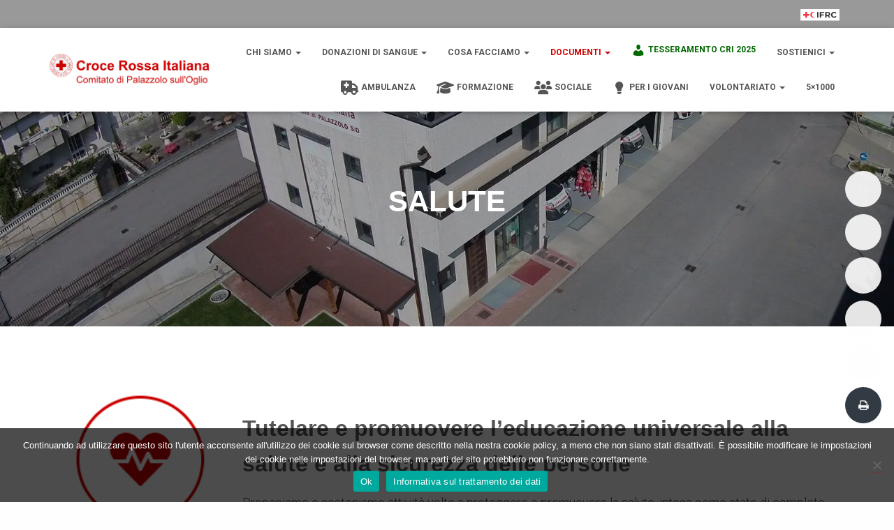

--- FILE ---
content_type: text/html; charset=UTF-8
request_url: https://cripalazzolo.it/salute/
body_size: 28162
content:
<!DOCTYPE html>
<html lang="it-IT">

<head>
	<meta charset='UTF-8'>
	<meta name="viewport" content="width=device-width, initial-scale=1">
	<link rel="profile" href="https://gmpg.org/xfn/11">
		<title>Salute &#8211; Comitato di Palazzolo</title>
<meta name='robots' content='max-image-preview:large' />
<link rel='dns-prefetch' href='//maxcdn.bootstrapcdn.com' />
<link rel='dns-prefetch' href='//fonts.googleapis.com' />
<link rel='dns-prefetch' href='//mlawgwc6h9hv.i.optimole.com' />
<link rel='preconnect' href='https://mlawgwc6h9hv.i.optimole.com' />
<link rel="alternate" type="application/rss+xml" title="Comitato di Palazzolo &raquo; Feed" href="https://cripalazzolo.it/feed/" />
<link rel="alternate" type="application/rss+xml" title="Comitato di Palazzolo &raquo; Feed dei commenti" href="https://cripalazzolo.it/comments/feed/" />
<link rel="alternate" title="oEmbed (JSON)" type="application/json+oembed" href="https://cripalazzolo.it/wp-json/oembed/1.0/embed?url=https%3A%2F%2Fcripalazzolo.it%2Fsalute%2F" />
<link rel="alternate" title="oEmbed (XML)" type="text/xml+oembed" href="https://cripalazzolo.it/wp-json/oembed/1.0/embed?url=https%3A%2F%2Fcripalazzolo.it%2Fsalute%2F&#038;format=xml" />
<style id='wp-img-auto-sizes-contain-inline-css' type='text/css'>
img:is([sizes=auto i],[sizes^="auto," i]){contain-intrinsic-size:3000px 1500px}
/*# sourceURL=wp-img-auto-sizes-contain-inline-css */
</style>
<link rel='stylesheet' id='bootstrap-css' href='https://cripalazzolo.it/wp-content/themes/hestia/assets/bootstrap/css/bootstrap.min.css?ver=1.0.2' type='text/css' media='all' />
<link rel='stylesheet' id='hestia-font-sizes-css' href='https://cripalazzolo.it/wp-content/themes/hestia/assets/css/font-sizes.min.css?ver=3.1.4' type='text/css' media='all' />
<style id='wp-emoji-styles-inline-css' type='text/css'>

	img.wp-smiley, img.emoji {
		display: inline !important;
		border: none !important;
		box-shadow: none !important;
		height: 1em !important;
		width: 1em !important;
		margin: 0 0.07em !important;
		vertical-align: -0.1em !important;
		background: none !important;
		padding: 0 !important;
	}
/*# sourceURL=wp-emoji-styles-inline-css */
</style>
<link rel='stylesheet' id='wp-block-library-css' href='https://cripalazzolo.it/wp-includes/css/dist/block-library/style.min.css?ver=794522ba270eb4e1bbfbae471023e990' type='text/css' media='all' />
<style id='wp-block-heading-inline-css' type='text/css'>
h1:where(.wp-block-heading).has-background,h2:where(.wp-block-heading).has-background,h3:where(.wp-block-heading).has-background,h4:where(.wp-block-heading).has-background,h5:where(.wp-block-heading).has-background,h6:where(.wp-block-heading).has-background{padding:1.25em 2.375em}h1.has-text-align-left[style*=writing-mode]:where([style*=vertical-lr]),h1.has-text-align-right[style*=writing-mode]:where([style*=vertical-rl]),h2.has-text-align-left[style*=writing-mode]:where([style*=vertical-lr]),h2.has-text-align-right[style*=writing-mode]:where([style*=vertical-rl]),h3.has-text-align-left[style*=writing-mode]:where([style*=vertical-lr]),h3.has-text-align-right[style*=writing-mode]:where([style*=vertical-rl]),h4.has-text-align-left[style*=writing-mode]:where([style*=vertical-lr]),h4.has-text-align-right[style*=writing-mode]:where([style*=vertical-rl]),h5.has-text-align-left[style*=writing-mode]:where([style*=vertical-lr]),h5.has-text-align-right[style*=writing-mode]:where([style*=vertical-rl]),h6.has-text-align-left[style*=writing-mode]:where([style*=vertical-lr]),h6.has-text-align-right[style*=writing-mode]:where([style*=vertical-rl]){rotate:180deg}
/*# sourceURL=https://cripalazzolo.it/wp-includes/blocks/heading/style.min.css */
</style>
<style id='wp-block-image-inline-css' type='text/css'>
.wp-block-image>a,.wp-block-image>figure>a{display:inline-block}.wp-block-image img{box-sizing:border-box;height:auto;max-width:100%;vertical-align:bottom}@media not (prefers-reduced-motion){.wp-block-image img.hide{visibility:hidden}.wp-block-image img.show{animation:show-content-image .4s}}.wp-block-image[style*=border-radius] img,.wp-block-image[style*=border-radius]>a{border-radius:inherit}.wp-block-image.has-custom-border img{box-sizing:border-box}.wp-block-image.aligncenter{text-align:center}.wp-block-image.alignfull>a,.wp-block-image.alignwide>a{width:100%}.wp-block-image.alignfull img,.wp-block-image.alignwide img{height:auto;width:100%}.wp-block-image .aligncenter,.wp-block-image .alignleft,.wp-block-image .alignright,.wp-block-image.aligncenter,.wp-block-image.alignleft,.wp-block-image.alignright{display:table}.wp-block-image .aligncenter>figcaption,.wp-block-image .alignleft>figcaption,.wp-block-image .alignright>figcaption,.wp-block-image.aligncenter>figcaption,.wp-block-image.alignleft>figcaption,.wp-block-image.alignright>figcaption{caption-side:bottom;display:table-caption}.wp-block-image .alignleft{float:left;margin:.5em 1em .5em 0}.wp-block-image .alignright{float:right;margin:.5em 0 .5em 1em}.wp-block-image .aligncenter{margin-left:auto;margin-right:auto}.wp-block-image :where(figcaption){margin-bottom:1em;margin-top:.5em}.wp-block-image.is-style-circle-mask img{border-radius:9999px}@supports ((-webkit-mask-image:none) or (mask-image:none)) or (-webkit-mask-image:none){.wp-block-image.is-style-circle-mask img{border-radius:0;-webkit-mask-image:url('data:image/svg+xml;utf8,<svg viewBox="0 0 100 100" xmlns="http://www.w3.org/2000/svg"><circle cx="50" cy="50" r="50"/></svg>');mask-image:url('data:image/svg+xml;utf8,<svg viewBox="0 0 100 100" xmlns="http://www.w3.org/2000/svg"><circle cx="50" cy="50" r="50"/></svg>');mask-mode:alpha;-webkit-mask-position:center;mask-position:center;-webkit-mask-repeat:no-repeat;mask-repeat:no-repeat;-webkit-mask-size:contain;mask-size:contain}}:root :where(.wp-block-image.is-style-rounded img,.wp-block-image .is-style-rounded img){border-radius:9999px}.wp-block-image figure{margin:0}.wp-lightbox-container{display:flex;flex-direction:column;position:relative}.wp-lightbox-container img{cursor:zoom-in}.wp-lightbox-container img:hover+button{opacity:1}.wp-lightbox-container button{align-items:center;backdrop-filter:blur(16px) saturate(180%);background-color:#5a5a5a40;border:none;border-radius:4px;cursor:zoom-in;display:flex;height:20px;justify-content:center;opacity:0;padding:0;position:absolute;right:16px;text-align:center;top:16px;width:20px;z-index:100}@media not (prefers-reduced-motion){.wp-lightbox-container button{transition:opacity .2s ease}}.wp-lightbox-container button:focus-visible{outline:3px auto #5a5a5a40;outline:3px auto -webkit-focus-ring-color;outline-offset:3px}.wp-lightbox-container button:hover{cursor:pointer;opacity:1}.wp-lightbox-container button:focus{opacity:1}.wp-lightbox-container button:focus,.wp-lightbox-container button:hover,.wp-lightbox-container button:not(:hover):not(:active):not(.has-background){background-color:#5a5a5a40;border:none}.wp-lightbox-overlay{box-sizing:border-box;cursor:zoom-out;height:100vh;left:0;overflow:hidden;position:fixed;top:0;visibility:hidden;width:100%;z-index:100000}.wp-lightbox-overlay .close-button{align-items:center;cursor:pointer;display:flex;justify-content:center;min-height:40px;min-width:40px;padding:0;position:absolute;right:calc(env(safe-area-inset-right) + 16px);top:calc(env(safe-area-inset-top) + 16px);z-index:5000000}.wp-lightbox-overlay .close-button:focus,.wp-lightbox-overlay .close-button:hover,.wp-lightbox-overlay .close-button:not(:hover):not(:active):not(.has-background){background:none;border:none}.wp-lightbox-overlay .lightbox-image-container{height:var(--wp--lightbox-container-height);left:50%;overflow:hidden;position:absolute;top:50%;transform:translate(-50%,-50%);transform-origin:top left;width:var(--wp--lightbox-container-width);z-index:9999999999}.wp-lightbox-overlay .wp-block-image{align-items:center;box-sizing:border-box;display:flex;height:100%;justify-content:center;margin:0;position:relative;transform-origin:0 0;width:100%;z-index:3000000}.wp-lightbox-overlay .wp-block-image img{height:var(--wp--lightbox-image-height);min-height:var(--wp--lightbox-image-height);min-width:var(--wp--lightbox-image-width);width:var(--wp--lightbox-image-width)}.wp-lightbox-overlay .wp-block-image figcaption{display:none}.wp-lightbox-overlay button{background:none;border:none}.wp-lightbox-overlay .scrim{background-color:#fff;height:100%;opacity:.9;position:absolute;width:100%;z-index:2000000}.wp-lightbox-overlay.active{visibility:visible}@media not (prefers-reduced-motion){.wp-lightbox-overlay.active{animation:turn-on-visibility .25s both}.wp-lightbox-overlay.active img{animation:turn-on-visibility .35s both}.wp-lightbox-overlay.show-closing-animation:not(.active){animation:turn-off-visibility .35s both}.wp-lightbox-overlay.show-closing-animation:not(.active) img{animation:turn-off-visibility .25s both}.wp-lightbox-overlay.zoom.active{animation:none;opacity:1;visibility:visible}.wp-lightbox-overlay.zoom.active .lightbox-image-container{animation:lightbox-zoom-in .4s}.wp-lightbox-overlay.zoom.active .lightbox-image-container img{animation:none}.wp-lightbox-overlay.zoom.active .scrim{animation:turn-on-visibility .4s forwards}.wp-lightbox-overlay.zoom.show-closing-animation:not(.active){animation:none}.wp-lightbox-overlay.zoom.show-closing-animation:not(.active) .lightbox-image-container{animation:lightbox-zoom-out .4s}.wp-lightbox-overlay.zoom.show-closing-animation:not(.active) .lightbox-image-container img{animation:none}.wp-lightbox-overlay.zoom.show-closing-animation:not(.active) .scrim{animation:turn-off-visibility .4s forwards}}@keyframes show-content-image{0%{visibility:hidden}99%{visibility:hidden}to{visibility:visible}}@keyframes turn-on-visibility{0%{opacity:0}to{opacity:1}}@keyframes turn-off-visibility{0%{opacity:1;visibility:visible}99%{opacity:0;visibility:visible}to{opacity:0;visibility:hidden}}@keyframes lightbox-zoom-in{0%{transform:translate(calc((-100vw + var(--wp--lightbox-scrollbar-width))/2 + var(--wp--lightbox-initial-left-position)),calc(-50vh + var(--wp--lightbox-initial-top-position))) scale(var(--wp--lightbox-scale))}to{transform:translate(-50%,-50%) scale(1)}}@keyframes lightbox-zoom-out{0%{transform:translate(-50%,-50%) scale(1);visibility:visible}99%{visibility:visible}to{transform:translate(calc((-100vw + var(--wp--lightbox-scrollbar-width))/2 + var(--wp--lightbox-initial-left-position)),calc(-50vh + var(--wp--lightbox-initial-top-position))) scale(var(--wp--lightbox-scale));visibility:hidden}}
/*# sourceURL=https://cripalazzolo.it/wp-includes/blocks/image/style.min.css */
</style>
<style id='wp-block-paragraph-inline-css' type='text/css'>
.is-small-text{font-size:.875em}.is-regular-text{font-size:1em}.is-large-text{font-size:2.25em}.is-larger-text{font-size:3em}.has-drop-cap:not(:focus):first-letter{float:left;font-size:8.4em;font-style:normal;font-weight:100;line-height:.68;margin:.05em .1em 0 0;text-transform:uppercase}body.rtl .has-drop-cap:not(:focus):first-letter{float:none;margin-left:.1em}p.has-drop-cap.has-background{overflow:hidden}:root :where(p.has-background){padding:1.25em 2.375em}:where(p.has-text-color:not(.has-link-color)) a{color:inherit}p.has-text-align-left[style*="writing-mode:vertical-lr"],p.has-text-align-right[style*="writing-mode:vertical-rl"]{rotate:180deg}
/*# sourceURL=https://cripalazzolo.it/wp-includes/blocks/paragraph/style.min.css */
</style>
<style id='wp-block-spacer-inline-css' type='text/css'>
.wp-block-spacer{clear:both}
/*# sourceURL=https://cripalazzolo.it/wp-includes/blocks/spacer/style.min.css */
</style>
<style id='otter-sharing-icons-style-inline-css' type='text/css'>
.wp-block-themeisle-blocks-sharing-icons{width:100%}.wp-block-themeisle-blocks-sharing-icons[class*=align]{float:unset}.wp-block-themeisle-blocks-sharing-icons.aligncenter .social-icons-wrap{justify-content:center}.wp-block-themeisle-blocks-sharing-icons.alignleft .social-icons-wrap{justify-content:flex-start}.wp-block-themeisle-blocks-sharing-icons.alignright .social-icons-wrap{justify-content:flex-end}.wp-block-themeisle-blocks-sharing-icons .social-icons-wrap{display:flex;column-gap:var(--icons-gap, 5px);flex-wrap:wrap}.wp-block-themeisle-blocks-sharing-icons .social-icon{font-size:14px;padding:12px;border-radius:var(--border-radius, 3px);white-space:nowrap;display:inline-block;text-align:center;touch-action:manipulation;line-height:20px;margin:10px 0;text-decoration:none;display:flex;align-items:center;background-color:var(--icon-bg-color, var(--default-icon-bg-color, #000));color:var(--text-color, #fff);fill:var(--text-color, #fff)}.wp-block-themeisle-blocks-sharing-icons .social-icon.is-facebook{--default-icon-bg-color: #3b5998}.wp-block-themeisle-blocks-sharing-icons .social-icon:is(.is-twitter,.is-threads){--default-icon-bg-color: black}.wp-block-themeisle-blocks-sharing-icons .social-icon.is-linkedin{--default-icon-bg-color: #0976b4}.wp-block-themeisle-blocks-sharing-icons .social-icon.is-pinterest{--default-icon-bg-color: #cc2127}.wp-block-themeisle-blocks-sharing-icons .social-icon.is-tumblr{--default-icon-bg-color: #35465c}.wp-block-themeisle-blocks-sharing-icons .social-icon.is-reddit{--default-icon-bg-color: #ff4500}.wp-block-themeisle-blocks-sharing-icons .social-icon.is-telegram{--default-icon-bg-color: #0088cc}.wp-block-themeisle-blocks-sharing-icons .social-icon.is-whatsapp{--default-icon-bg-color: #25d366}.wp-block-themeisle-blocks-sharing-icons .social-icon.is-mastodon{--default-icon-bg-color: #2b90d9}.wp-block-themeisle-blocks-sharing-icons .social-icon:is(.is-email,.is-comments){--default-icon-bg-color: #dd4b39}.wp-block-themeisle-blocks-sharing-icons .social-icon:hover{box-shadow:0 14px 26px -12px rgba(59,89,152,.42),0 4px 23px 0 rgba(0,0,0,.12),0 8px 10px -5px rgba(59,89,152,.2)}.wp-block-themeisle-blocks-sharing-icons .social-icon svg{width:15px;height:15px}.wp-block-themeisle-blocks-sharing-icons:not(.is-style-icons) .v-line{width:1px;height:20px;background-color:var(--text-color, #fff);opacity:.5;display:inline-block;vertical-align:top;margin:0 10px}/*# sourceMappingURL=style.css.map */

/*# sourceURL=https://cripalazzolo.it/wp-content/plugins/otter-blocks/build/blocks/sharing-icons/style.css */
</style>
<style id='global-styles-inline-css' type='text/css'>
:root{--wp--preset--aspect-ratio--square: 1;--wp--preset--aspect-ratio--4-3: 4/3;--wp--preset--aspect-ratio--3-4: 3/4;--wp--preset--aspect-ratio--3-2: 3/2;--wp--preset--aspect-ratio--2-3: 2/3;--wp--preset--aspect-ratio--16-9: 16/9;--wp--preset--aspect-ratio--9-16: 9/16;--wp--preset--color--black: #000000;--wp--preset--color--cyan-bluish-gray: #abb8c3;--wp--preset--color--white: #ffffff;--wp--preset--color--pale-pink: #f78da7;--wp--preset--color--vivid-red: #cf2e2e;--wp--preset--color--luminous-vivid-orange: #ff6900;--wp--preset--color--luminous-vivid-amber: #fcb900;--wp--preset--color--light-green-cyan: #7bdcb5;--wp--preset--color--vivid-green-cyan: #00d084;--wp--preset--color--pale-cyan-blue: #8ed1fc;--wp--preset--color--vivid-cyan-blue: #0693e3;--wp--preset--color--vivid-purple: #9b51e0;--wp--preset--color--accent: #cc0000;--wp--preset--color--background-color: #fefefe;--wp--preset--color--header-gradient: #a81d84;--wp--preset--gradient--vivid-cyan-blue-to-vivid-purple: linear-gradient(135deg,rgb(6,147,227) 0%,rgb(155,81,224) 100%);--wp--preset--gradient--light-green-cyan-to-vivid-green-cyan: linear-gradient(135deg,rgb(122,220,180) 0%,rgb(0,208,130) 100%);--wp--preset--gradient--luminous-vivid-amber-to-luminous-vivid-orange: linear-gradient(135deg,rgb(252,185,0) 0%,rgb(255,105,0) 100%);--wp--preset--gradient--luminous-vivid-orange-to-vivid-red: linear-gradient(135deg,rgb(255,105,0) 0%,rgb(207,46,46) 100%);--wp--preset--gradient--very-light-gray-to-cyan-bluish-gray: linear-gradient(135deg,rgb(238,238,238) 0%,rgb(169,184,195) 100%);--wp--preset--gradient--cool-to-warm-spectrum: linear-gradient(135deg,rgb(74,234,220) 0%,rgb(151,120,209) 20%,rgb(207,42,186) 40%,rgb(238,44,130) 60%,rgb(251,105,98) 80%,rgb(254,248,76) 100%);--wp--preset--gradient--blush-light-purple: linear-gradient(135deg,rgb(255,206,236) 0%,rgb(152,150,240) 100%);--wp--preset--gradient--blush-bordeaux: linear-gradient(135deg,rgb(254,205,165) 0%,rgb(254,45,45) 50%,rgb(107,0,62) 100%);--wp--preset--gradient--luminous-dusk: linear-gradient(135deg,rgb(255,203,112) 0%,rgb(199,81,192) 50%,rgb(65,88,208) 100%);--wp--preset--gradient--pale-ocean: linear-gradient(135deg,rgb(255,245,203) 0%,rgb(182,227,212) 50%,rgb(51,167,181) 100%);--wp--preset--gradient--electric-grass: linear-gradient(135deg,rgb(202,248,128) 0%,rgb(113,206,126) 100%);--wp--preset--gradient--midnight: linear-gradient(135deg,rgb(2,3,129) 0%,rgb(40,116,252) 100%);--wp--preset--font-size--small: 13px;--wp--preset--font-size--medium: 20px;--wp--preset--font-size--large: 36px;--wp--preset--font-size--x-large: 42px;--wp--preset--spacing--20: 0.44rem;--wp--preset--spacing--30: 0.67rem;--wp--preset--spacing--40: 1rem;--wp--preset--spacing--50: 1.5rem;--wp--preset--spacing--60: 2.25rem;--wp--preset--spacing--70: 3.38rem;--wp--preset--spacing--80: 5.06rem;--wp--preset--shadow--natural: 6px 6px 9px rgba(0, 0, 0, 0.2);--wp--preset--shadow--deep: 12px 12px 50px rgba(0, 0, 0, 0.4);--wp--preset--shadow--sharp: 6px 6px 0px rgba(0, 0, 0, 0.2);--wp--preset--shadow--outlined: 6px 6px 0px -3px rgb(255, 255, 255), 6px 6px rgb(0, 0, 0);--wp--preset--shadow--crisp: 6px 6px 0px rgb(0, 0, 0);}:where(.is-layout-flex){gap: 0.5em;}:where(.is-layout-grid){gap: 0.5em;}body .is-layout-flex{display: flex;}.is-layout-flex{flex-wrap: wrap;align-items: center;}.is-layout-flex > :is(*, div){margin: 0;}body .is-layout-grid{display: grid;}.is-layout-grid > :is(*, div){margin: 0;}:where(.wp-block-columns.is-layout-flex){gap: 2em;}:where(.wp-block-columns.is-layout-grid){gap: 2em;}:where(.wp-block-post-template.is-layout-flex){gap: 1.25em;}:where(.wp-block-post-template.is-layout-grid){gap: 1.25em;}.has-black-color{color: var(--wp--preset--color--black) !important;}.has-cyan-bluish-gray-color{color: var(--wp--preset--color--cyan-bluish-gray) !important;}.has-white-color{color: var(--wp--preset--color--white) !important;}.has-pale-pink-color{color: var(--wp--preset--color--pale-pink) !important;}.has-vivid-red-color{color: var(--wp--preset--color--vivid-red) !important;}.has-luminous-vivid-orange-color{color: var(--wp--preset--color--luminous-vivid-orange) !important;}.has-luminous-vivid-amber-color{color: var(--wp--preset--color--luminous-vivid-amber) !important;}.has-light-green-cyan-color{color: var(--wp--preset--color--light-green-cyan) !important;}.has-vivid-green-cyan-color{color: var(--wp--preset--color--vivid-green-cyan) !important;}.has-pale-cyan-blue-color{color: var(--wp--preset--color--pale-cyan-blue) !important;}.has-vivid-cyan-blue-color{color: var(--wp--preset--color--vivid-cyan-blue) !important;}.has-vivid-purple-color{color: var(--wp--preset--color--vivid-purple) !important;}.has-black-background-color{background-color: var(--wp--preset--color--black) !important;}.has-cyan-bluish-gray-background-color{background-color: var(--wp--preset--color--cyan-bluish-gray) !important;}.has-white-background-color{background-color: var(--wp--preset--color--white) !important;}.has-pale-pink-background-color{background-color: var(--wp--preset--color--pale-pink) !important;}.has-vivid-red-background-color{background-color: var(--wp--preset--color--vivid-red) !important;}.has-luminous-vivid-orange-background-color{background-color: var(--wp--preset--color--luminous-vivid-orange) !important;}.has-luminous-vivid-amber-background-color{background-color: var(--wp--preset--color--luminous-vivid-amber) !important;}.has-light-green-cyan-background-color{background-color: var(--wp--preset--color--light-green-cyan) !important;}.has-vivid-green-cyan-background-color{background-color: var(--wp--preset--color--vivid-green-cyan) !important;}.has-pale-cyan-blue-background-color{background-color: var(--wp--preset--color--pale-cyan-blue) !important;}.has-vivid-cyan-blue-background-color{background-color: var(--wp--preset--color--vivid-cyan-blue) !important;}.has-vivid-purple-background-color{background-color: var(--wp--preset--color--vivid-purple) !important;}.has-black-border-color{border-color: var(--wp--preset--color--black) !important;}.has-cyan-bluish-gray-border-color{border-color: var(--wp--preset--color--cyan-bluish-gray) !important;}.has-white-border-color{border-color: var(--wp--preset--color--white) !important;}.has-pale-pink-border-color{border-color: var(--wp--preset--color--pale-pink) !important;}.has-vivid-red-border-color{border-color: var(--wp--preset--color--vivid-red) !important;}.has-luminous-vivid-orange-border-color{border-color: var(--wp--preset--color--luminous-vivid-orange) !important;}.has-luminous-vivid-amber-border-color{border-color: var(--wp--preset--color--luminous-vivid-amber) !important;}.has-light-green-cyan-border-color{border-color: var(--wp--preset--color--light-green-cyan) !important;}.has-vivid-green-cyan-border-color{border-color: var(--wp--preset--color--vivid-green-cyan) !important;}.has-pale-cyan-blue-border-color{border-color: var(--wp--preset--color--pale-cyan-blue) !important;}.has-vivid-cyan-blue-border-color{border-color: var(--wp--preset--color--vivid-cyan-blue) !important;}.has-vivid-purple-border-color{border-color: var(--wp--preset--color--vivid-purple) !important;}.has-vivid-cyan-blue-to-vivid-purple-gradient-background{background: var(--wp--preset--gradient--vivid-cyan-blue-to-vivid-purple) !important;}.has-light-green-cyan-to-vivid-green-cyan-gradient-background{background: var(--wp--preset--gradient--light-green-cyan-to-vivid-green-cyan) !important;}.has-luminous-vivid-amber-to-luminous-vivid-orange-gradient-background{background: var(--wp--preset--gradient--luminous-vivid-amber-to-luminous-vivid-orange) !important;}.has-luminous-vivid-orange-to-vivid-red-gradient-background{background: var(--wp--preset--gradient--luminous-vivid-orange-to-vivid-red) !important;}.has-very-light-gray-to-cyan-bluish-gray-gradient-background{background: var(--wp--preset--gradient--very-light-gray-to-cyan-bluish-gray) !important;}.has-cool-to-warm-spectrum-gradient-background{background: var(--wp--preset--gradient--cool-to-warm-spectrum) !important;}.has-blush-light-purple-gradient-background{background: var(--wp--preset--gradient--blush-light-purple) !important;}.has-blush-bordeaux-gradient-background{background: var(--wp--preset--gradient--blush-bordeaux) !important;}.has-luminous-dusk-gradient-background{background: var(--wp--preset--gradient--luminous-dusk) !important;}.has-pale-ocean-gradient-background{background: var(--wp--preset--gradient--pale-ocean) !important;}.has-electric-grass-gradient-background{background: var(--wp--preset--gradient--electric-grass) !important;}.has-midnight-gradient-background{background: var(--wp--preset--gradient--midnight) !important;}.has-small-font-size{font-size: var(--wp--preset--font-size--small) !important;}.has-medium-font-size{font-size: var(--wp--preset--font-size--medium) !important;}.has-large-font-size{font-size: var(--wp--preset--font-size--large) !important;}.has-x-large-font-size{font-size: var(--wp--preset--font-size--x-large) !important;}
/*# sourceURL=global-styles-inline-css */
</style>

<style id='classic-theme-styles-inline-css' type='text/css'>
/*! This file is auto-generated */
.wp-block-button__link{color:#fff;background-color:#32373c;border-radius:9999px;box-shadow:none;text-decoration:none;padding:calc(.667em + 2px) calc(1.333em + 2px);font-size:1.125em}.wp-block-file__button{background:#32373c;color:#fff;text-decoration:none}
/*# sourceURL=/wp-includes/css/classic-themes.min.css */
</style>
<link rel='stylesheet' id='cookie-notice-front-css' href='https://cripalazzolo.it/wp-content/plugins/cookie-notice/css/front.min.css?ver=2.5.11' type='text/css' media='all' />
<link rel='stylesheet' id='wpsm_counter-font-awesome-front-css' href='https://cripalazzolo.it/wp-content/plugins/counter-number-showcase/assets/css/font-awesome/css/font-awesome.min.css?ver=794522ba270eb4e1bbfbae471023e990' type='text/css' media='all' />
<link rel='stylesheet' id='wpsm_counter_bootstrap-front-css' href='https://cripalazzolo.it/wp-content/plugins/counter-number-showcase/assets/css/bootstrap-front.css?ver=794522ba270eb4e1bbfbae471023e990' type='text/css' media='all' />
<link rel='stylesheet' id='wpsm_counter_column-css' href='https://cripalazzolo.it/wp-content/plugins/counter-number-showcase/assets/css/counter-column.css?ver=794522ba270eb4e1bbfbae471023e990' type='text/css' media='all' />
<link rel='stylesheet' id='ee-simple-file-list-css-css' href='https://cripalazzolo.it/wp-content/plugins/ee-simple-file-list-pro/css/styles.css?ver=6.1.12' type='text/css' media='all' />
<link rel='stylesheet' id='wpsm_tabs_r-font-awesome-front-css' href='https://cripalazzolo.it/wp-content/plugins/tabs-responsive/assets/css/font-awesome/css/font-awesome.min.css?ver=794522ba270eb4e1bbfbae471023e990' type='text/css' media='all' />
<link rel='stylesheet' id='wpsm_tabs_r_bootstrap-front-css' href='https://cripalazzolo.it/wp-content/plugins/tabs-responsive/assets/css/bootstrap-front.css?ver=794522ba270eb4e1bbfbae471023e990' type='text/css' media='all' />
<link rel='stylesheet' id='wpsm_tabs_r_animate-css' href='https://cripalazzolo.it/wp-content/plugins/tabs-responsive/assets/css/animate.css?ver=794522ba270eb4e1bbfbae471023e990' type='text/css' media='all' />
<link rel='stylesheet' id='hestia-clients-bar-css' href='https://cripalazzolo.it/wp-content/plugins/themeisle-companion/obfx_modules/companion-legacy/assets/css/hestia/clients-bar.css?ver=3.0.3' type='text/css' media='all' />
<link rel='stylesheet' id='dashicons-css' href='https://cripalazzolo.it/wp-includes/css/dashicons.min.css?ver=794522ba270eb4e1bbfbae471023e990' type='text/css' media='all' />
<link rel='stylesheet' id='obfx-module-pub-css-menu-icons-0-css' href='https://maxcdn.bootstrapcdn.com/font-awesome/4.7.0/css/font-awesome.min.css?ver=3.0.5' type='text/css' media='all' />
<link rel='stylesheet' id='obfx-module-pub-css-menu-icons-1-css' href='https://cripalazzolo.it/wp-content/plugins/themeisle-companion/obfx_modules/menu-icons/css/public.css?ver=3.0.5' type='text/css' media='all' />
<link rel='stylesheet' id='wpa-style-css' href='https://cripalazzolo.it/wp-content/plugins/wp-accessibility/css/wpa-style.css?ver=2.2.6' type='text/css' media='all' />
<style id='wpa-style-inline-css' type='text/css'>

.wpa-hide-ltr#skiplinks a, .wpa-hide-ltr#skiplinks a:hover, .wpa-hide-ltr#skiplinks a:visited {
	
}
.wpa-hide-ltr#skiplinks a:active,  .wpa-hide-ltr#skiplinks a:focus {
	
}
	
		:focus { outline: 2px solid #fefefe!important; outline-offset: 2px !important; }
		:root { --admin-bar-top : 7px; }
/*# sourceURL=wpa-style-inline-css */
</style>
<link rel='stylesheet' id='wpum-frontend-css' href='https://cripalazzolo.it/wp-content/plugins/wp-user-manager/assets/css/wpum.min.css?ver=2.9.12' type='text/css' media='all' />
<link rel='stylesheet' id='hestia_style-css' href='https://cripalazzolo.it/wp-content/themes/hestia/style.min.css?ver=3.1.4' type='text/css' media='all' />
<style id='hestia_style-inline-css' type='text/css'>
.elementor-page .hestia-about>.container{width:100%}.elementor-page .pagebuilder-section{padding:0}.elementor-page .title-in-content,.elementor-page .image-in-page{display:none}.home.elementor-page .main-raised>section.hestia-about{overflow:visible}.elementor-editor-active .navbar{pointer-events:none}.elementor-editor-active #elementor.elementor-edit-mode .elementor-element-overlay{z-index:1000000}.elementor-page.page-template-template-fullwidth .blog-post-wrapper>.container{width:100%}.elementor-page.page-template-template-fullwidth .blog-post-wrapper>.container .col-md-12{padding:0}.elementor-page.page-template-template-fullwidth article.section{padding:0}.elementor-text-editor p,.elementor-text-editor h1,.elementor-text-editor h2,.elementor-text-editor h3,.elementor-text-editor h4,.elementor-text-editor h5,.elementor-text-editor h6{font-size:inherit}.footer-big .footer-menu li a[href*="facebook.com"],.footer-big .footer-menu li a[href*="twitter.com"],.footer-big .footer-menu li a[href*="pinterest.com"],.footer-big .footer-menu li a[href*="google.com"],.footer-big .footer-menu li a[href*="linkedin.com"],.footer-big .footer-menu li a[href*="dribbble.com"],.footer-big .footer-menu li a[href*="github.com"],.footer-big .footer-menu li a[href*="youtube.com"],.footer-big .footer-menu li a[href*="instagram.com"],.footer-big .footer-menu li a[href*="reddit.com"],.footer-big .footer-menu li a[href*="tumblr.com"],.footer-big .footer-menu li a[href*="behance.com"],.footer-big .footer-menu li a[href*="snapchat.com"],.footer-big .footer-menu li a[href*="deviantart.com"],.footer-big .footer-menu li a[href*="vimeo.com"]{color:transparent;font-size:0;padding:10px}.footer-big .footer-menu li a[href*="facebook.com"]:hover,.footer-big .footer-menu li a[href*="twitter.com"]:hover,.footer-big .footer-menu li a[href*="pinterest.com"]:hover,.footer-big .footer-menu li a[href*="google.com"]:hover,.footer-big .footer-menu li a[href*="linkedin.com"]:hover,.footer-big .footer-menu li a[href*="dribbble.com"]:hover,.footer-big .footer-menu li a[href*="github.com"]:hover,.footer-big .footer-menu li a[href*="youtube.com"]:hover,.footer-big .footer-menu li a[href*="instagram.com"]:hover,.footer-big .footer-menu li a[href*="reddit.com"]:hover,.footer-big .footer-menu li a[href*="tumblr.com"]:hover,.footer-big .footer-menu li a[href*="behance.com"]:hover,.footer-big .footer-menu li a[href*="snapchat.com"]:hover,.footer-big .footer-menu li a[href*="deviantart.com"]:hover,.footer-big .footer-menu li a[href*="vimeo.com"]:hover{opacity:1 !important}.footer-big .footer-menu li a[href*="facebook.com"]:hover:before{color:#3b5998}.footer-big .footer-menu li a[href*="twitter.com"]:hover:before{color:#000}.footer-big .footer-menu li a[href*="pinterest.com"]:hover:before{color:#cc2127}.footer-big .footer-menu li a[href*="google.com"]:hover:before{color:#dd4b39}.footer-big .footer-menu li a[href*="linkedin.com"]:hover:before{color:#0976b4}.footer-big .footer-menu li a[href*="dribbble.com"]:hover:before{color:#ea4c89}.footer-big .footer-menu li a[href*="github.com"]:hover:before{color:#000}.footer-big .footer-menu li a[href*="youtube.com"]:hover:before{color:#e52d27}.footer-big .footer-menu li a[href*="instagram.com"]:hover:before{color:#125688}.footer-big .footer-menu li a[href*="reddit.com"]:hover:before{color:#ff4500}.footer-big .footer-menu li a[href*="tumblr.com"]:hover:before{color:#35465c}.footer-big .footer-menu li a[href*="behance.com"]:hover:before{color:#1769ff}.footer-big .footer-menu li a[href*="snapchat.com"]:hover:before{color:#fffc00}.footer-big .footer-menu li a[href*="deviantart.com"]:hover:before{color:#05cc47}.footer-big .footer-menu li a[href*="vimeo.com"]:hover:before{color:#1ab7ea}.footer-big .footer-menu li a[href*="facebook.com"]:before,.footer-big .footer-menu li a[href*="twitter.com"]:before,.footer-big .footer-menu li a[href*="pinterest.com"]:before,.footer-big .footer-menu li a[href*="google.com"]:before,.footer-big .footer-menu li a[href*="linkedin.com"]:before,.footer-big .footer-menu li a[href*="dribbble.com"]:before,.footer-big .footer-menu li a[href*="github.com"]:before,.footer-big .footer-menu li a[href*="youtube.com"]:before,.footer-big .footer-menu li a[href*="instagram.com"]:before,.footer-big .footer-menu li a[href*="reddit.com"]:before,.footer-big .footer-menu li a[href*="tumblr.com"]:before,.footer-big .footer-menu li a[href*="behance.com"]:before,.footer-big .footer-menu li a[href*="snapchat.com"]:before,.footer-big .footer-menu li a[href*="deviantart.com"]:before,.footer-big .footer-menu li a[href*="vimeo.com"]:before{font-family:"Font Awesome 5 Brands";font-weight:900;color:#3c4858;font-size:16px}.footer-black .footer-menu li a[href*="facebook.com"]:before,.footer-black .footer-menu li a[href*="twitter.com"]:before,.footer-black .footer-menu li a[href*="pinterest.com"]:before,.footer-black .footer-menu li a[href*="google.com"]:before,.footer-black .footer-menu li a[href*="linkedin.com"]:before,.footer-black .footer-menu li a[href*="dribbble.com"]:before,.footer-black .footer-menu li a[href*="github.com"]:before,.footer-black .footer-menu li a[href*="youtube.com"]:before,.footer-black .footer-menu li a[href*="instagram.com"]:before,.footer-black .footer-menu li a[href*="reddit.com"]:before,.footer-black .footer-menu li a[href*="tumblr.com"]:before,.footer-black .footer-menu li a[href*="behance.com"]:before,.footer-black .footer-menu li a[href*="snapchat.com"]:before,.footer-black .footer-menu li a[href*="deviantart.com"]:before,.footer-black .footer-menu li a[href*="vimeo.com"]:before{color:#fff}.footer-big .footer-menu li a[href*="facebook.com"]:before{content:""}.footer-big .footer-menu li a[href*="twitter.com"]:before{content:""}.footer-big .footer-menu li a[href*="pinterest.com"]:before{content:""}.footer-big .footer-menu li a[href*="google.com"]:before{content:""}.footer-big .footer-menu li a[href*="linkedin.com"]:before{content:""}.footer-big .footer-menu li a[href*="dribbble.com"]:before{content:""}.footer-big .footer-menu li a[href*="github.com"]:before{content:""}.footer-big .footer-menu li a[href*="youtube.com"]:before{content:""}.footer-big .footer-menu li a[href*="instagram.com"]:before{content:""}.footer-big .footer-menu li a[href*="reddit.com"]:before{content:""}.footer-big .footer-menu li a[href*="tumblr.com"]:before{content:""}.footer-big .footer-menu li a[href*="behance.com"]:before{content:""}.footer-big .footer-menu li a[href*="snapchat.com"]:before{content:""}.footer-big .footer-menu li a[href*="deviantart.com"]:before{content:""}.footer-big .footer-menu li a[href*="vimeo.com"]:before{content:""}
.hestia-top-bar,.hestia-top-bar .widget.widget_shopping_cart .cart_list{background-color:#363537}.hestia-top-bar .widget .label-floating input[type=search]:-webkit-autofill{-webkit-box-shadow:inset 0 0 0 9999px #363537}.hestia-top-bar,.hestia-top-bar .widget .label-floating input[type=search],.hestia-top-bar .widget.widget_search form.form-group:before,.hestia-top-bar .widget.widget_product_search form.form-group:before,.hestia-top-bar .widget.widget_shopping_cart:before{color:#fff}.hestia-top-bar .widget .label-floating input[type=search]{-webkit-text-fill-color:#fff !important}.hestia-top-bar div.widget.widget_shopping_cart:before,.hestia-top-bar .widget.widget_product_search form.form-group:before,.hestia-top-bar .widget.widget_search form.form-group:before{background-color:#fff}.hestia-top-bar a,.hestia-top-bar .top-bar-nav li a{color:#fff}.hestia-top-bar ul li a[href*="mailto:"]:before,.hestia-top-bar ul li a[href*="tel:"]:before{background-color:#fff}.hestia-top-bar a:hover,.hestia-top-bar .top-bar-nav li a:hover{color:#eee}.hestia-top-bar ul li:hover a[href*="mailto:"]:before,.hestia-top-bar ul li:hover a[href*="tel:"]:before{background-color:#eee}
a,.navbar .dropdown-menu li:hover>a,.navbar .dropdown-menu li:focus>a,.navbar .dropdown-menu li:active>a,.navbar .navbar-nav>li .dropdown-menu li:hover>a,body:not(.home) .navbar-default .navbar-nav>.active:not(.btn)>a,body:not(.home) .navbar-default .navbar-nav>.active:not(.btn)>a:hover,body:not(.home) .navbar-default .navbar-nav>.active:not(.btn)>a:focus,a:hover,.card-blog a.moretag:hover,.card-blog a.more-link:hover,.widget a:hover,.has-text-color.has-accent-color,p.has-text-color a{color:#c00}.svg-text-color{fill:#c00}.pagination span.current,.pagination span.current:focus,.pagination span.current:hover{border-color:#c00}button,button:hover,.woocommerce .track_order button[type="submit"],.woocommerce .track_order button[type="submit"]:hover,div.wpforms-container .wpforms-form button[type=submit].wpforms-submit,div.wpforms-container .wpforms-form button[type=submit].wpforms-submit:hover,input[type="button"],input[type="button"]:hover,input[type="submit"],input[type="submit"]:hover,input#searchsubmit,.pagination span.current,.pagination span.current:focus,.pagination span.current:hover,.btn.btn-primary,.btn.btn-primary:link,.btn.btn-primary:hover,.btn.btn-primary:focus,.btn.btn-primary:active,.btn.btn-primary.active,.btn.btn-primary.active:focus,.btn.btn-primary.active:hover,.btn.btn-primary:active:hover,.btn.btn-primary:active:focus,.btn.btn-primary:active:hover,.hestia-sidebar-open.btn.btn-rose,.hestia-sidebar-close.btn.btn-rose,.hestia-sidebar-open.btn.btn-rose:hover,.hestia-sidebar-close.btn.btn-rose:hover,.hestia-sidebar-open.btn.btn-rose:focus,.hestia-sidebar-close.btn.btn-rose:focus,.label.label-primary,.hestia-work .portfolio-item:nth-child(6n+1) .label,.nav-cart .nav-cart-content .widget .buttons .button,.has-accent-background-color[class*="has-background"]{background-color:#c00}@media(max-width:768px){.navbar-default .navbar-nav>li>a:hover,.navbar-default .navbar-nav>li>a:focus,.navbar .navbar-nav .dropdown .dropdown-menu li a:hover,.navbar .navbar-nav .dropdown .dropdown-menu li a:focus,.navbar button.navbar-toggle:hover,.navbar .navbar-nav li:hover>a i{color:#c00}}body:not(.woocommerce-page) button:not([class^="fl-"]):not(.hestia-scroll-to-top):not(.navbar-toggle):not(.close),body:not(.woocommerce-page) .button:not([class^="fl-"]):not(hestia-scroll-to-top):not(.navbar-toggle):not(.add_to_cart_button):not(.product_type_grouped):not(.product_type_external),div.wpforms-container .wpforms-form button[type=submit].wpforms-submit,input[type="submit"],input[type="button"],.btn.btn-primary,.widget_product_search button[type="submit"],.hestia-sidebar-open.btn.btn-rose,.hestia-sidebar-close.btn.btn-rose,.everest-forms button[type=submit].everest-forms-submit-button{-webkit-box-shadow:0 2px 2px 0 rgba(204,0,0,0.14),0 3px 1px -2px rgba(204,0,0,0.2),0 1px 5px 0 rgba(204,0,0,0.12);box-shadow:0 2px 2px 0 rgba(204,0,0,0.14),0 3px 1px -2px rgba(204,0,0,0.2),0 1px 5px 0 rgba(204,0,0,0.12)}.card .header-primary,.card .content-primary,.everest-forms button[type=submit].everest-forms-submit-button{background:#c00}body:not(.woocommerce-page) .button:not([class^="fl-"]):not(.hestia-scroll-to-top):not(.navbar-toggle):not(.add_to_cart_button):hover,body:not(.woocommerce-page) button:not([class^="fl-"]):not(.hestia-scroll-to-top):not(.navbar-toggle):not(.close):hover,div.wpforms-container .wpforms-form button[type=submit].wpforms-submit:hover,input[type="submit"]:hover,input[type="button"]:hover,input#searchsubmit:hover,.widget_product_search button[type="submit"]:hover,.pagination span.current,.btn.btn-primary:hover,.btn.btn-primary:focus,.btn.btn-primary:active,.btn.btn-primary.active,.btn.btn-primary:active:focus,.btn.btn-primary:active:hover,.hestia-sidebar-open.btn.btn-rose:hover,.hestia-sidebar-close.btn.btn-rose:hover,.pagination span.current:hover,.everest-forms button[type=submit].everest-forms-submit-button:hover,.everest-forms button[type=submit].everest-forms-submit-button:focus,.everest-forms button[type=submit].everest-forms-submit-button:active{-webkit-box-shadow:0 14px 26px -12px rgba(204,0,0,0.42),0 4px 23px 0 rgba(0,0,0,0.12),0 8px 10px -5px rgba(204,0,0,0.2);box-shadow:0 14px 26px -12px rgba(204,0,0,0.42),0 4px 23px 0 rgba(0,0,0,0.12),0 8px 10px -5px rgba(204,0,0,0.2);color:#fff}.form-group.is-focused .form-control{background-image:-webkit-gradient(linear,left top,left bottom,from(#c00),to(#c00)),-webkit-gradient(linear,left top,left bottom,from(#d2d2d2),to(#d2d2d2));background-image:-webkit-linear-gradient(linear,left top,left bottom,from(#c00),to(#c00)),-webkit-linear-gradient(linear,left top,left bottom,from(#d2d2d2),to(#d2d2d2));background-image:linear-gradient(linear,left top,left bottom,from(#c00),to(#c00)),linear-gradient(linear,left top,left bottom,from(#d2d2d2),to(#d2d2d2))}.navbar:not(.navbar-transparent) li:not(.btn):hover>a,.navbar li.on-section:not(.btn)>a,.navbar.full-screen-menu.navbar-transparent li:not(.btn):hover>a,.navbar.full-screen-menu .navbar-toggle:hover,.navbar:not(.navbar-transparent) .nav-cart:hover,.navbar:not(.navbar-transparent) .hestia-toggle-search:hover{color:#c00}.header-filter-gradient{background:linear-gradient(45deg,rgba(168,29,132,1) 0,rgb(234,57,111) 100%)}.has-text-color.has-header-gradient-color{color:#a81d84}.has-header-gradient-background-color[class*="has-background"]{background-color:#a81d84}.has-text-color.has-background-color-color{color:#fefefe}.has-background-color-background-color[class*="has-background"]{background-color:#fefefe}
.btn.btn-primary:not(.colored-button):not(.btn-left):not(.btn-right):not(.btn-just-icon):not(.menu-item),input[type="submit"]:not(.search-submit),body:not(.woocommerce-account) .woocommerce .button.woocommerce-Button,.woocommerce .product button.button,.woocommerce .product button.button.alt,.woocommerce .product #respond input#submit,.woocommerce-cart .blog-post .woocommerce .cart-collaterals .cart_totals .checkout-button,.woocommerce-checkout #payment #place_order,.woocommerce-account.woocommerce-page button.button,.woocommerce .track_order button[type="submit"],.nav-cart .nav-cart-content .widget .buttons .button,.woocommerce a.button.wc-backward,body.woocommerce .wccm-catalog-item a.button,body.woocommerce a.wccm-button.button,form.woocommerce-form-coupon button.button,div.wpforms-container .wpforms-form button[type=submit].wpforms-submit,div.woocommerce a.button.alt,div.woocommerce table.my_account_orders .button,.btn.colored-button,.btn.btn-left,.btn.btn-right,.btn:not(.colored-button):not(.btn-left):not(.btn-right):not(.btn-just-icon):not(.menu-item):not(.hestia-sidebar-open):not(.hestia-sidebar-close){padding-top:15px;padding-bottom:15px;padding-left:33px;padding-right:33px}
.btn.btn-primary:not(.colored-button):not(.btn-left):not(.btn-right):not(.btn-just-icon):not(.menu-item),input[type="submit"]:not(.search-submit),body:not(.woocommerce-account) .woocommerce .button.woocommerce-Button,.woocommerce .product button.button,.woocommerce .product button.button.alt,.woocommerce .product #respond input#submit,.woocommerce-cart .blog-post .woocommerce .cart-collaterals .cart_totals .checkout-button,.woocommerce-checkout #payment #place_order,.woocommerce-account.woocommerce-page button.button,.woocommerce .track_order button[type="submit"],.nav-cart .nav-cart-content .widget .buttons .button,.woocommerce a.button.wc-backward,body.woocommerce .wccm-catalog-item a.button,body.woocommerce a.wccm-button.button,form.woocommerce-form-coupon button.button,div.wpforms-container .wpforms-form button[type=submit].wpforms-submit,div.woocommerce a.button.alt,div.woocommerce table.my_account_orders .button,input[type="submit"].search-submit,.hestia-view-cart-wrapper .added_to_cart.wc-forward,.woocommerce-product-search button,.woocommerce-cart .actions .button,#secondary div[id^=woocommerce_price_filter] .button,.woocommerce div[id^=woocommerce_widget_cart].widget .buttons .button,.searchform input[type=submit],.searchform button,.search-form:not(.media-toolbar-primary) input[type=submit],.search-form:not(.media-toolbar-primary) button,.woocommerce-product-search input[type=submit],.btn.colored-button,.btn.btn-left,.btn.btn-right,.btn:not(.colored-button):not(.btn-left):not(.btn-right):not(.btn-just-icon):not(.menu-item):not(.hestia-sidebar-open):not(.hestia-sidebar-close){border-radius:3px}
h1,h2,h3,h4,h5,h6,.hestia-title,.hestia-title.title-in-content,p.meta-in-content,.info-title,.card-title,.page-header.header-small .hestia-title,.page-header.header-small .title,.widget h5,.hestia-title,.title,.footer-brand,.footer-big h4,.footer-big h5,.media .media-heading,.carousel h1.hestia-title,.carousel h2.title,.carousel span.sub-title,.hestia-about h1,.hestia-about h2,.hestia-about h3,.hestia-about h4,.hestia-about h5{font-family:Arial,Helvetica,sans-serif}
@media(min-width:769px){.page-header.header-small .hestia-title,.page-header.header-small .title,h1.hestia-title.title-in-content,.main article.section .has-title-font-size{font-size:42px}}
/*# sourceURL=hestia_style-inline-css */
</style>
<link rel='stylesheet' id='hestia_fonts-css' href='https://fonts.googleapis.com/css?family=Roboto%3A300%2C400%2C500%2C700%7CRoboto+Slab%3A400%2C700&#038;subset=latin%2Clatin-ext&#038;ver=3.1.4' type='text/css' media='all' />
<link rel='stylesheet' id='tablepress-default-css' href='https://cripalazzolo.it/wp-content/plugins/tablepress/css/build/default.css?ver=3.2.6' type='text/css' media='all' />
<link rel='stylesheet' id='mimetypes-link-icons-css' href='https://cripalazzolo.it/wp-content/plugins/mimetypes-link-icons/css/style.php?cssvars=bXRsaV9oZWlnaHQ9MTYmbXRsaV9pbWFnZV90eXBlPXBuZyZtdGxpX2xlZnRvcnJpZ2h0PWxlZnQmYWN0aXZlX3R5cGVzPXBkZg%3D&#038;ver=3.0' type='text/css' media='all' />
<script type="text/javascript" id="cookie-notice-front-js-before">
/* <![CDATA[ */
var cnArgs = {"ajaxUrl":"https:\/\/cripalazzolo.it\/wp-admin\/admin-ajax.php","nonce":"52e31a930f","hideEffect":"fade","position":"bottom","onScroll":false,"onScrollOffset":100,"onClick":false,"cookieName":"cookie_notice_accepted","cookieTime":2592000,"cookieTimeRejected":2592000,"globalCookie":false,"redirection":false,"cache":false,"revokeCookies":false,"revokeCookiesOpt":"automatic"};

//# sourceURL=cookie-notice-front-js-before
/* ]]> */
</script>
<script type="text/javascript" src="https://cripalazzolo.it/wp-content/plugins/cookie-notice/js/front.min.js?ver=2.5.11" id="cookie-notice-front-js"></script>
<script type="text/javascript" src="https://cripalazzolo.it/wp-includes/js/jquery/jquery.min.js?ver=3.7.1" id="jquery-core-js"></script>
<script type="text/javascript" src="https://cripalazzolo.it/wp-includes/js/jquery/jquery-migrate.min.js?ver=3.4.1" id="jquery-migrate-js"></script>
<script type="text/javascript" src="https://cripalazzolo.it/wp-content/plugins/ee-simple-file-list-pro/js/ee-head.js?ver=794522ba270eb4e1bbfbae471023e990" id="ee-simple-file-list-js-head-js"></script>
<link rel="https://api.w.org/" href="https://cripalazzolo.it/wp-json/" /><link rel="alternate" title="JSON" type="application/json" href="https://cripalazzolo.it/wp-json/wp/v2/pages/870" /><link rel="EditURI" type="application/rsd+xml" title="RSD" href="https://cripalazzolo.it/xmlrpc.php?rsd" />
<link rel="canonical" href="https://cripalazzolo.it/salute/" />
<meta name="generator" content="Elementor 3.21.6; features: e_optimized_assets_loading, additional_custom_breakpoints; settings: css_print_method-external, google_font-enabled, font_display-auto">
<style type="text/css" id="custom-background-css">
body.custom-background { background-color: #fefefe; background-image: url("https://mlawgwc6h9hv.i.optimole.com/w:auto/h:auto/q:mauto/f:best/https://cripalazzolo.it/wp-content/uploads/2023/06/sede-dallalto-cri-edited.jpg"); background-position: left top; background-size: auto; background-repeat: repeat; background-attachment: scroll; }
</style>
	<meta http-equiv="Accept-CH" content="Viewport-Width" /><link rel="icon" href="https://mlawgwc6h9hv.i.optimole.com/w:32/h:32/q:mauto/f:best/dpr:2/https://cripalazzolo.it/wp-content/uploads/2020/07/cropped-crifavicon-32x32-1.png" sizes="32x32" />
<link rel="icon" href="https://mlawgwc6h9hv.i.optimole.com/w:32/h:32/q:mauto/f:best/dpr:2/https://cripalazzolo.it/wp-content/uploads/2020/07/cropped-crifavicon-32x32-1.png" sizes="192x192" />
<link rel="apple-touch-icon" href="https://mlawgwc6h9hv.i.optimole.com/w:32/h:32/q:mauto/f:best/dpr:2/https://cripalazzolo.it/wp-content/uploads/2020/07/cropped-crifavicon-32x32-1.png" />
<meta name="msapplication-TileImage" content="https://mlawgwc6h9hv.i.optimole.com/w:32/h:32/q:mauto/f:best/dpr:2/https://cripalazzolo.it/wp-content/uploads/2020/07/cropped-crifavicon-32x32-1.png" />
		<style type="text/css" id="wp-custom-css">
			/* +--- GENERICI ---+ */

P A {
	text-decoration: underline;
	color: #cc0000 !important;
}
BUTTON {
	font-family: Arial;
} 
BODY {
	color: #555;
}

H2, .single-post-wrap H2, .page-content-wrap H2 {
	text-transform: uppercase;
	font-size: 3.2em;
	font-weight: bold;
	font-family: 'Arial black';
}

H3 {
	font-weight: bold;
}

H4 A {
	font-weight: normal !important;
}

.secondary .elementor-button {
	border: 2px solid #cc0000;
	background-color: #fefefe;
	color: #cc0000;
	font-weight: bold;
}

.secondary.small  .elementor-button {
	padding: 10px 20px;
	border-radius: 4px 4px 4px 4px;
-moz-border-radius: 4px 4px 4px 4px;
-webkit-border-radius: 4px 4px 4px 4px;
}

.pulsante_testo .elementor-button {
	background-color: transparent;
	border-radius: 0;
	color: #cc0000;
	padding: 0;
	font-weight: bold;
}
.primary.large {
	padding: 14px 28px;
	font-weight: bold;
	border-radius: 4px 4px 4px 4px;
-moz-border-radius: 4px 4px 4px 4px;
-webkit-border-radius: 4px 4px 4px 4px;
}

.obfx-grid .obfx-grid-col-image {
	box-shadow: none !important;
}
.wrapper.default {
	background-color: #f0f0f0;
}
/* bug fix resize img*/
.obfx-grid .obfx-grid-col-image.obfx-fit-height img {
	/*width: auto !important;*/
	height: 125% !important;
}

.page .blog-post .elementor-text-editor H3 {
	font-size: 28px !important;
}

.page .blog-post .elementor-text-editor iframe {
	width: 560px !important;
}

/*
BUTTON.primary:hover {
	opacity: .9;
}*/

.fa-calendar {
	margin-right: 5px
}
.obfx-grid-meta {
	margin: 14px 0 !important;
}
/* +--- HEADER ---+ */

.hestia-top-bar, .hestia-top-bar .widget.widget_shopping_cart .cart_list {
	background-color: #999999;
	/*background-color: #cc0000;*/
}

.hestia-top-bar a, .hestia-top-bar .top-bar-nav li a {
	color: #000000;
	/*color: #fefefe;*/
	text-decoration: underline;
}
.hestia-top-bar a:hover {
	text-decoration: none;
	color: #000000;	
	/*color: #fefefe;*/
}

#ad_donate_now {
	position: relative;
	top: 40px;
}

.boxed-layout-header {
	padding-bottom: 0;
}

.main-raised {
	border-radius: 0;
	box-shadow: none;
	-webkit-box-shadow: none;
}

#main-navigation > #menu-menu-principale > LI:nth-child(4) A {
	color: #cc0000;
}

#main-navigation > #menu-menu-principale > LI:nth-child(5) A {
	color: #006800;
	margin-top: -4px;
}

.home .main-raised section:first-of-type {
	border-radius: 0;
}

.main-raised .section {
	padding: 0;
}

.navbar .navbar-nav>li a {
	font-weight: bold;
}

.obfx-menu-icon.fa.fa-phone {
	-moz-transform: scale(-1, 1);
	-webkit-transform: scale(-1, 1);
	-o-transform: scale(-1, 1);
	-ms-transform: scale(-1, 1);
	transform: scale(-1, 1);
}

.header-filter::before {
	background-color: rgba(0,0,0,0.3);
}

.home .header-filter::before {
	background-color: rgba(0,0,0,0.5);
}
/* +--- FOOTER ---+ */

footer.footer.footer-black {
	background-color: #757575; /* per accessibilità */
	/*background-color: #999999;*/
}

footer.footer.footer-black a {
	opacity: 1 !important;
	color: #fefefe;
}
footer.footer.footer-black a:hover {
	text-decoration: underline;
	opacity: 1 !important;
}

.widget ul li {
	line-height: 1.5;
}

footer hr {
	margin-bottom: 0px;
}

.entry-social {
    text-align: right;
    display: none;
}

.ss-popup-overlay .ss-popup .ss-powered-by {
	/*display: none;*/
}

#media_image-2 { /*un'italia*/
	width: 150px;
	float: right;
	margin-top: -8px;
	margin-right: -12px;
	/*background-color: #fefefe;*/
}
#media_image-4 { /*esacri*/
	width: 150px;
	float: right;
	clear: both;
}

.icon_tiktok {
	background-image: url('https://cri.it/wp-content/uploads/2020/09/tiktok.png');
	background-size: 21px;
    background-repeat: no-repeat;
    background-position-y: 11px;
	background-position-x: 4px;
	filter: invert(100%) sepia(100%) saturate(0%) hue-rotate(180deg) brightness(100%) contrast(100%);
}
.icon_tiktok:hover {
		background-image: url('https://cri.it/wp-content/uploads/2020/09/tiktok.png');
	background-size: 21px;
    background-repeat: no-repeat;
    background-position-y: 11px;
	background-position-x: 4px;
	filter: invert(100%) sepia(100%) saturate(0%) hue-rotate(180deg) brightness(0%) contrast(100%);
}
.icon_tiktok A:hover {
	text-decoration: none !important;
}

.icon_feed {
	background-image: url('https://cri.it/wp-content/uploads/2020/10/feedrssicon.png');
	background-size: 18px;
    background-repeat: no-repeat;
    background-position-y: 13px;
    background-position-x: 2px;
	filter: invert(100%) sepia(100%) saturate(0%) hue-rotate(180deg) brightness(200%) contrast(100%);
}
.icon_feed:hover {
		background-image: url('https://cri.it/wp-content/uploads/2020/10/feedrssicon.png');
	background-size: 18px;
    background-repeat: no-repeat;
    background-position-y: 13px;
    background-position-x: 2px;
		filter: sepia(100%) brightness(2) saturate(7);
}
.icon_feed A:hover {
	text-decoration: none !important;
}



/* +--- SOCIAL ---+ */

#ss-floating-bar .ss-social-icons-container>li>a {
	color: #666;
	-webkit-box-shadow: 2px 2px 20px 0px rgba(0,0,0,0.2);
	-moz-box-shadow: 2px 2px 20px 0px rgba(0,0,0,0.2);
	box-shadow: 2px 2px 20px 0px rgba(0,0,0,0.2);
}
#ss-floating-bar .ss-facebook-color, #ss-floating-bar .ss-twitter-color, #ss-floating-bar .ss-linkedin-color, #ss-floating-bar .ss-envelope-color, #ss-floating-bar .ss-copy-color {
    background-color: #fefefe;
    /*border: 1px solid #666 !important;*/
    opacity: .9;
}

#ss-floating-bar .ss-facebook-color:hover {
	background-color: #3b5998;
}
#ss-floating-bar .ss-twitter-color:hover {
	background-color: #08a0e9;
}
#ss-floating-bar .ss-linkedin-color:hover {
	background-color: #0077b5;
}
#ss-floating-bar .ss-envelope-color:hover {
	background-color: #323b43;
}
#ss-floating-bar .ss-copy-color:hover {
	background-color: #323b43;
}
#ss-floating-bar {
	top: 240px !important;
}


/* +--- AREE ---+ */

#ad_aree .elementor-widget .elementor-icon-box-title  {
	color: #fefefe;
	font-family: Arial;
	font-weight:bold;
}
#ad_aree .elementor-widget .elementor-icon-box-description {
	color: #fefefe;
	font-family: Arial;
}

#ad_aree .elementor-widget-heading .elementor-heading-title.elementor-size-medium {
	font-size: 1.75em;
	text-transform: none;
}

#ad_aree .elementor-container,
#ad_aree_h .elementor-container {
	max-width: 1270px;
}
#ad_aree .elementor-icon, 
#ad_aree_h .elementor-icon {
	font-size: 42px;
}
#ad_aree H3 {
	font-size: 1em;
}

#ad_aree_h {
	position: relative;
  top: -190px;
	height: 0px;
}
#ad_aree_h .elementor-icon-box-title{
	display: none !important;
}
#ad_aree_h .elementor-icon-box-icon {
	margin-bottom: 5px;
}

/*.ad_salute:hover + .ad_salute_h {
	visibility: visible;
}*/

.ad_salute_h,
.ad_sociale_h,
.ad_emergenze_h,
.ad_coop_h,
.ad_diu_h,
.ad_giovani_h,
.ad_migrazione_h,
.ad_sisma_h,
.ad_servizio_h {
	opacity: 0;
	background-color: transparent;
	padding-top: 12px;
	padding-right: 10px;
	padding-left: 10px;
}
.ad_diu_h {
	padding: 12px 0 0 0;
}
.ad_salute_h:hover,
.ad_sociale_h:hover,
.ad_emergenze_h:hover,
.ad_coop_h:hover,
.ad_diu_h:hover,
.ad_giovani_h:hover,
.ad_migrazione_h:hover,
.ad_sisma_h:hover,
.ad_servizio_h:hover {
	opacity: 1;
	background-color: #fefefe;
	border-radius: 8px 8px 8px 8px;
-moz-border-radius: 8px 8px 8px 8px;
-webkit-border-radius: 8px 8px 8px 8px;
	height: 142px;
	cursor: pointer;
}

#ad_aree_h .elementor-icon-box-description {
	font-size: 14px;
}

/* +--- GENERICI 2 ---+ */

.obfx-grid .obfx-grid-title a {
	font-size: .84em !important;
	text-transform: none;
	font-family: Arial;
	font-weight: bold;
}

.obfx-grid .obfx-grid-title {
	line-height: 1.2 !important;
}

.obfx-grid-meta > span {
	color: #555 !important;	
}

/* +--- DA IDENTIFICARE ---+ */

.elementor-element-6c21332 .obfx-grid .obfx-grid-title {
	font-size: 1.4em;
}

.elementor-element-1dd9efc
.entry-title.obfx-grid-title {
	overflow: hidden;
	height: 150px;
}

/*
.obfx-grid-footer A {
	border: 2px solid #ddd;
	padding: 8px 18px;
	color: #666;
	background-color: #fefefe;
	border-radius: 4px 4px 4px 4px;
-moz-border-radius: 4px 4px 4px 4px;
-webkit-border-radius: 4px 4px 4px 4px;
}*/

.card .card-image, .card-plain .card-image img {
	border-radius: 0;
	box-shadow: none;
	-webkit-box-shadow: none;
}

.elementor-element-9efc4b0 {
	margin-bottom: 4px !important;
}

/* +--- NEL MONDO ---+ */

.elementor-element-3c3da0b .obfx-grid-col-image {
	/*border: 8px solid rgba(225, 0, 0, .6); bordo immagini */
}

.elementor-element-3c3da0b h2 {
	background-color: rgba(0, 0, 0, 0.5);
    padding: 6px 12px;
}

/* +--- NEWS ---+ */
.elementor-element-94dd0d9,
.elementor-element-0c50952 {
		padding: 0 30px;
}
/* Prima versione, la nascondo */
.elementor-element-0c50952 {
	display: none;
}
.elementor-element-58e538f H3 {
	/*margin-top: -6px !important;*/
}

.elementor-21649 .elementor-element.elementor-element-2e3a657 .obfx-grid-wrapper {
	padding-right: calc( 18px );
}
.elementor-21649 .elementor-element.elementor-element-550c04d .obfx-grid-wrapper {
	padding-left: calc( 13px );
}

.category-news .single-post-wrap.entry-content {
	padding-top: 40px !important;
}


/* +--- NEWS TERRITORIO ---+ */
/* Prima versione, la nascondo */
.elementor-element-d5fff37 {
	display: none;
}

.elementor-element-19370f4
.elementor-column-wrap.elementor-element-populated {
    padding: 24px 24px 24px 12px !important;
}

/* +--- VOLONTARI ---+ */

.storie A {
	color: #fefefe !important;
	font-weight: bold !important;
	text-transform:uppercase;
	font-size: 23px !important;
}

.elementor-element-c160bbf A {
	font-style: italic;
	/*font-weight: normal !important;*/
	background-color: #333;
	color: #fefefe !important;
	padding: 2px 0 2px 0;
}

.storie H3 {
	margin: -4px 0 -5px 0 !important;
}

.elementor-element-f6c19b4 H4 {
	margin: 0 12px 0 12px !important;
  padding-bottom: 18px !important;
	min-height: 160px;
}
.elementor-element-8452f7e {
	border-top: 15px solid #cc0000;
	border-bottom: 15px solid #cc0000;
	border-right: 15px solid #cc0000;
}

.elementor-21649 .elementor-element.elementor-element-d460ed0 .obfx-grid-col-image {
	  width: 280px;
    margin-left: 20px;
}

.elementor-21649 .elementor-element.elementor-element-f6c19b4 .obfx-grid-wrapper {
	padding-bottom: 0px;
}

.elementor-21649 .elementor-element.elementor-element-0de7fe5
.obfx-grid-date {
	color: #333;
}
.elementor-21649 .elementor-element.elementor-element-0de7fe5
.obfx-grid-content {
	color: #111;
}

.elementor-element-b9e4728 {
	margin-right: 24px;
}
.elementor-element-b9e4728
.obfx-grid-col-content {
	padding: 0 18px 18px 18px;
}
/* ,
.elementor-element-911a390 .obfx-grid-col-content*/
.elementor-21649 .elementor-element.elementor-element-57364d1 .obfx-grid-title {
	/*margin: 0px 18px 18px 18px !important;*/
}

/* +--- MERCHANDISING ---+ */

.elementor-element-a2c3cdb A {
	background-color: rgba(0, 0, 0, 0.5);
    padding: 6px 12px;
}
/*.elementor-element-ad280179 .obfx-grid .obfx-grid-col-image {
	height: 120px !important;
}
.elementor-element-ad280179 IMG {
	width: 120px !important;
}*/

/* +--- PAGINE INTERNE ---+ */

.page-header.header-small .container .hestia-title, .page-header.header-small .container .title {
	margin: 0px 0px 40px;
	text-transform: uppercase;
	font-family: 'Arial black', Arial;
}

.home .page-header.header-small .container .hestia-title, .page-header.header-small .container .title {
	margin: 20px 0 10px;
}
.ad_list_icon .elementor-icon {
	border: 0px;
}
.ad_list_icon .elementor-icon-box-title {
	font-family: Arial
}

.ad_list_icon .elementor-icon-box-description {
	color: #333;
}

.ad_list_icon .elementor-icon-box-description A {
	text-decoration: underline;
}
.ad_list_icon .elementor-icon-box-description A:hover {
	text-decoration: none;
}

.page.page-child
.blog-post .section-text h3 {
	font-size: 28px !important
}
.elementor-text-editor P {
	font-size: 18px !important;
} 
.blog-post .section-blog-info {
	display: none;
}

/*.ss-inline-share-wrapper {
	margin-left: -174px;
}*/

/* +- MENU PAGINE INTERNE -+ */
.elementor-widget .elementor-tab-title, .elementor-widget .elementor-accordion-title, .elementor-widget .elementor-toggle-title {
	font-family: Arial !important;
	font-size: 18px;
}
.menu_title_ad {
	margin: 20px 0 -10px 18px !important; 
}
.menu_title_ad h6 {
	font-weight: bold; 
	color: #cc0000;
	margin: 20px 0 -10px 18px; 
}

#menu_secondario A {
	background-color: #fefefe;
	border: 2px solid #cc0000;
	color: #cc0000;
	padding: 14px 28px;
	border-radius: 4px;
	font-weight: bold;
	font-size: 14px;
	white-space: nowrap;
}

#menu_terziario A {
	background-color: #fefefe;
	border: 2px solid #d3d3d3;
	color: #666;
	padding: 14px 28px;
	border-radius: 4px;
	font-weight: bold;
	font-size: 14px;
	white-space: nowrap;
}

#menu_quaternario A {
	background-color: #666;
	border: 2px solid #666;
	color: #fefefe;
	padding: 14px 28px;
	border-radius: 4px;
	font-weight: bold;
	font-size: 14px;
	white-space: nowrap;
}


#menu_secondario UL, 
#menu_secondario LI,
#menu_terziario UL, 
#menu_terziario LI,
#menu_quaternario UL, 
#menu_quaternario LI{
	list-style: none;
	list-style-type: none;
	padding: 0;
	display: inline;
	line-height: 4em;
}



/* +--- PAGINE PROGETTO ---+ */
#ad_aree_progetti_h {
	position: relative;
  top: -120px;
	height: 0px;
}
#ad_aree_progetti_h H3 A {
	font-family: Arial;
	color: #cc0000;
	text-transform: uppercase;
	font-size: 16px;
} 
#ad_aree_progetti_h H3 A:hover {
	opacity: 1;
} 

.ad_salutep_h,
.ad_socialep_h,
.ad_emergenzep_h,
.ad_coopp_h,
.ad_diup_h,
.ad_giovanip_h,
.ad_migrazionep_h,
.ad_sismap_h,
.ad_formazionep_h,
.ad_serviziop_h {
	opacity: 0;
	background-color: transparent;
	padding: 0;
}
.ad_diup_h {
	padding: 0;
}
.ad_salutep_h:hover,
.ad_socialep_h:hover,
.ad_emergenzep_h:hover,
.ad_coopp_h:hover,
.ad_diup_h:hover,
.ad_giovanip_h:hover,
.ad_migrazionep_h:hover,
.ad_sismap_h:hover,
.ad_formazionep_h:hover,
.ad_serviziop_h:hover {
	opacity: .9;
	background-color: #fefefe;
	border-radius: 8px 8px 8px 8px;
-moz-border-radius: 8px 8px 8px 8px;
-webkit-border-radius: 8px 8px 8px 8px;
	height: 60px;
	cursor: pointer;
}

/*#ad_icoprogetto i {
	color: #fefefe;
}
#ad_icoprogetto .elementor-icon {
	background-color: #cc0000;
	border: 0px;
}
#ad_icoprogetto .elementor-icon-box-title {
	font-family: Arial;
	font-weight: bold;
	text-transform: uppercase;
	font-size: 16px;
}*/


/* +--- ARTICOLI ---+ */

.section.related-posts {
	display: none;
}


/* +--- CONTACT FORM ---+ */

#cf7md-form .mdc-button--raised:not(:disabled):hover, #cf7md-form .mdc-button--unelevated:not(:disabled):hover {
	background-color: #cc0000;
	opacity: .8;
}
#cf7md-form .mdc-button::before, #cf7md-form .mdc-button::after, #cf7md-form .mdc-button--raised:not(:disabled), #cf7md-form .mdc-button--unelevated:not(:disabled),
.mdc-line-ripple.mdc-line-ripple--active
{
	background-color: #cc0000 !important;
}
#cf7md-form .mdc-text-field .mdc-text-field__input {
    /*caret-color: #cc0000;*/
}

.wpcf7-form-control.wpcf7-text.wpcf7-validates-as-required.mdc-text-field__input.form-control {
	background-color: #ee0000;
}

#cf7md-form .mdc-text-field:not(.mdc-text-field--disabled) .mdc-floating-label,
#cf7md-form .mdc-text-field:not(.mdc-text-field--disabled) .mdc-text-field__input,
#cf7md-form .mdc-select:not(.mdc-select--disabled) .mdc-select__native-control,
#cf7md-form .mdc-select:not(.mdc-select--disabled) .mdc-floating-label {
	font-size: 14px;
  line-height: 18px;
	color: #333;
}

#cf7md-form .mdc-text-field--textarea.mdc-text-field--focused:not(.mdc-text-field--disabled), #cf7md-form .mdc-text-field--textarea.mdc-text-field--focused:not(.mdc-text-field--disabled) .mdc-text-field__input:focus, #cf7md-form .mdc-checkbox .mdc-checkbox__native-control:enabled:checked ~ .mdc-checkbox__background, #cf7md-form .mdc-checkbox .mdc-checkbox__native-control:enabled:indeterminate ~ .mdc-checkbox__background, #cf7md-form .mdc-radio .mdc-radio__native-control:enabled:checked+.mdc-radio__background .mdc-radio__outer-circle, #cf7md-form .mdc-radio .mdc-radio__native-control:enabled+.mdc-radio__background .mdc-radio__inner-circle, #cf7md-form .mdc-switch.mdc-switch--checked .mdc-switch__track, #cf7md-form .mdc-switch.mdc-switch--checked .mdc-switch__thumb, #cf7md-form .mdc-switch.mdc-switch--checked .mdc-switch__thumb, #cf7md-form .mdc-text-field--outlined:not(.mdc-text-field--disabled).mdc-text-field--focused .mdc-notched-outline__leading, #cf7md-form .mdc-text-field--outlined:not(.mdc-text-field--disabled).mdc-text-field--focused .mdc-notched-outline__notch, #cf7md-form .mdc-text-field--outlined:not(.mdc-text-field--disabled).mdc-text-field--focused .mdc-notched-outline__trailing, #cf7md-form .mdc-select--outlined:not(.mdc-select--disabled).mdc-select--focused .mdc-notched-outline .mdc-notched-outline__leading, #cf7md-form .mdc-select--outlined:not(.mdc-select--disabled).mdc-select--focused .mdc-notched-outline .mdc-notched-outline__notch, #cf7md-form .mdc-select--outlined:not(.mdc-select--disabled).mdc-select--focused .mdc-notched-outline .mdc-notched-outline__trailing, #cf7md-form .mdc-text-field--textarea:not(.mdc-text-field--disabled).mdc-text-field--focused .mdc-notched-outline__leading, #cf7md-form .mdc-text-field--textarea:not(.mdc-text-field--disabled).mdc-text-field--focused .mdc-notched-outline__notch, #cf7md-form .mdc-text-field--textarea:not(.mdc-text-field--disabled).mdc-text-field--focused .mdc-notched-outline__trailing {
	border-color: #cc0000 !important;
}

#ad_privacydiv {
	height: 150px;
  overflow: auto;
  width: 100%;
  padding-right: 16px;
  font-size: 14px;
}

#ad_hiddendiv {
	display: none;
	height: 0px;
	width: 0px;
	overflow: auto;
}

/* +--- CRIP in HOME ---+ */
#banner_crip div {
	display: list-item;
	float: left;
	list-style: none;
	margin: 0 auto 0 auto;
}
#banner_crip .crip_logo {
	margin-left: 70px;
}
#banner_crip .crip_a h2 {
	font-size: 37px;	
}
#banner_crip .crip_a {
	margin-left: 18px;
	margin-top: -12px;
}
#banner_crip h2 {
	letter-spacing: 1.4px;
}
#banner_crip .crip_b {
	font-size: 36px;
	margin-left: 24px;
	margin-top: 14px;
}
#banner_crip .crip_c {
	border-left: 2px solid;
	height: 139px;
	padding-left: 40px;
	margin-left: 20px;
}
#banner_crip .crip_c IMG {
	width: 250px;
	margin-top: 35px;
}
#banner_crip .link_crip {
	color: #444;
}
#banner_crip .link_crip:hover {
	color: #666;
}

.ico_crip_how P {
	margin-top: -16px !important;
}

/* +--- CATEGORIA NEWS ---+ */
/*.category-news*/
.category.text-info A {
	font-weight: bold;
	color: #c00 !important;
}
.category.text-info {
	margin-top: -3px;
}

/* +--- RISULTATO RICERCA ---+ */
.search-results H2 {
	font-size: 25px;
}


/* +--- RESPONSIVE ---+ */
@media (max-width: 640px) { /* Cell*/
	h2 {
		font-size: 34px !important;
	}
	#territorio_box h2 {
		font-size: 30px !important;
		text-align: center;
	}
	#banner_crip .crip_logo {
		text-align: center;
    width: 100%;
		margin-left: 0px;
	}
	#banner_crip .crip_a {
			margin-left: 0;
			text-align: center;
	}
	#banner_crip .crip_c {
    padding-left: 0; 
    margin-left: 0; 
	}
	#banner_crip .crip_c {
    width: 100%;
    text-align: center;
	}
	#merchandising_h2 h2 {
		font-size: 32px !important;
	}
	#menu_accento .elementor-widget-wrap>.elementor-element,
	#menu_accento .elementor-column {
		width: auto !important;
	}
	.elementor-section-stretched .elementor-icon-wrapper {
		text-align: center !important;
	}
	#menu_accento .elementor-column-gap-default>.elementor-row>.elementor-column>.elementor-element-populated {
		padding: 10px 0;
	}
	#menu_accento .elementor-button.elementor-size-md {
		padding: 15px 20px;
	}
}

@media (max-width: 992px){ /* Tablet */
	#banner_crip .crip_c {
		border-left: 0px;
	}
	#evidenza_home .obfx-grid-tablet-2 .obfx-grid-wrapper,
	#mondo_home .obfx-grid-tablet-2 .obfx-grid-wrapper{
			width: 100%;
	}
}	

@media (max-width: 1024px){ /* Tablet Hi */
	#banner_crip .crip_c IMG {
    width: 220px;
	}
	.elementor-section-stretched .elementor-icon-wrapper .elementor-icon {
		font-size: 64px !important;
	}
}	




/*
@media (max-width: 768px) {
	.elementor-21649 .elementor-element.elementor-element-d460ed0 .obfx-grid-col-image,
.elementor-21649 .elementor-element.elementor-element-e2cebce,
	.elementor-21649 .elementor-element.elementor-element-393ab7b {
			width: 100%;
			margin-left: auto;
	}
	.ss-inline-share-wrapper {
		margin-left: 0px;
	}
}
@media (min-width: 769px) {
	.page-id-21649	.page-header.header-small .hestia-title {
		font-size: 48px;
	}
	.navbar.hestia_left .title-logo-wrapper {
		min-width: 320px;
	}
	.home .main-raised {
		margin: 0px 0px 0;
	}
	.page .main-raised {
		margin: -60px 0px 0;
	}
	.elementor-element-57364d1 .obfx-grid-wrapper {
		width: 100% !important;
	}
	.ss-inline-share-wrapper {
		margin-left: 0px;
	}
}
@media (min-width: 992px) {
	.col-md-6 {
		width: auto;
	}
	.ss-inline-share-wrapper {
		margin-left: 0px;
	}
}
@media (max-width: 992px) {
	.elementor-element-c160bbf .obfx-grid-tablet-2 .obfx-grid-wrapper,
	.elementor-element-2e3a657 .obfx-grid-tablet-2 .obfx-grid-wrapper,
	.elementor-element-58e538f  .obfx-grid-tablet-2 .obfx-grid-wrapper,
	.elementor-element-57364d1  .obfx-grid-tablet-2 .obfx-grid-wrapper{
    width: 100%;
	}
}
@media (min-width: 1200px) {
	.ss-inline-share-wrapper {
		margin-left: -174px;
	}
	.page .main-raised {
		margin: -60px 30px 0;
	}
	.home .main-raised {
		margin: 0px;
	}
	#ad_aree .elementor-container,
	#ad_aree_h .elementor-container {
		max-width: 1295px;
	}
}
@media (min-width: 1400px) {
	.home .main-raised {
		margin: 0px;
	}
	#ad_aree .elementor-container,
	#ad_aree_h .elementor-container {
		max-width: 1270px;
	}
}
@media (min-width: 1580px) {
	.home .main-raised {
		margin: 0px;
	}
}
@media (min-width: 1820px) {
	.home .main-raised {
		margin: 0px;
	}
}*/

/* Video gallery */
.aiovg-player-container {
	margin-top: 50px;
}
.aiovg .aiovg-title {
	font-size: 1em;
}
.aiovg .aiovg-thumbnail {
    margin: 12px;
    background-color: #e5e5e5;
    padding: 24px;
}
.aiovg .aiovg-caption {
    margin: 0;
    padding: 18px;
    background-color: #fefefe;
}
@media (min-width: 992px) {
	.col-md-offset-2 {
		margin-left: 0 !important;
	}
	.col-md-8 {
		width: 100% !important;
	}
}


/* Ape fotogallery */
.wpape_gallery_button {
	display: none;
}
.wpape-img {
	font-family: Arial !important;
}
.wpapeTitle {
	line-height: 16px !important;
}

/* captcha */
.captcha-image {
	width: 100%;
}

/* Eventi */

.table_eventi_tiny .elementor-image-box-img {
	max-height: 115px; !important;
	overflow: hidden;
}
.table_eventi H4 {
	font-size: 27px !important;
	font-weight: bold !important;
	color: #555 !important;
	font-family: Arial !important;
}
.table_eventi_tiny H4 {
	font-family: Arial !important;
	color: #333 !important;
	text-align: left !important;
}
.table_eventi P,
.table_eventi_tiny P {
	font-family: Roboto, Arial !important;
	color: #333 !important;
	text-align: left !important;
}


/* Trasparenza */
#tablepress_select {
	border: 2px solid;
	font-weight: bold;
}
#tablepress-2 .column-1.sorting {
	width: 35% !important;
}

/* Template Progetti */
#progetti_grid .obfx-grid .obfx-grid-title a {
	text-transform: uppercase;
}

#progetti_grid .obfx-grid-meta a {
	text-transform: uppercase;
    color: #cc0000 !important;
    font-weight: bold;
    font-size: 14px;
}

#progetti_grid .obfx-grid-col-content {
	padding: 30px;
}

#progetti_grid .obfx-grid-col-image {
	margin-top: 30px;
}

/* Template Sostienici */
.b_box {
	border-radius: 20px 20px 20px 20px;
	-moz-border-radius: 20px 20px 20px 20px;
	-webkit-border-radius: 20px 20px 20px 20px;
	border: 0px solid #000000;
	-webkit-box-shadow: 0px 0px 15px 0px rgba(102,102,102,1);
	-moz-box-shadow: 0px 0px 15px 0px rgba(102,102,102,1);
	box-shadow: 0px 0px 15px 0px rgba(102,102,102,1);
}
.b_box .elementor-widget-wrap {
	margin: -10px;
	width: auto !important;
}
.b_head {
	border-radius: 20px 20px 0 0;
	-moz-border-radius: 20px 20px 0 0;
	-webkit-border-radius: 20px 20px 0 0;
	border: 0px solid #000000;
	padding: 16px 16px 16px 0;
	background-color: #cc0000;
	color: #fefefe;
}
.b_head H5 { 
	padding-left: 16px !important;
	padding-right: 16px !important;
	margin-bottom: 0px !important;
	text-transform: uppercase;
	text-align: center;
}
.b_body {
	padding: 0 16px 0 16px !important;
  margin-bottom: -16px !important;
}
.b_box .pulsante_testo {
	margin-right: 16px;
  margin-bottom: 16px;
	margin-top: 16px;
}

/* Struttura organizzativa
.jOrgChart img {
	display: none !important;
}
.jOrgChart .node {
	width: 256px !important;
  padding: 16px;
}
.jOrgChart .line {
	width: 2px !important;
}
.jOrgChart .right {
	border-left-width: 2px !important
} */

/* Articoli Comitati Regionali */
.blog-post-wrapper > .container > .section.section-text {
	padding: 0px;
}		</style>
		<link rel='stylesheet' id='socialsnap-styles-css' href='https://cripalazzolo.it/wp-content/plugins/socialsnap/assets/css/socialsnap.css?ver=1.4' type='text/css' media='all' />
<link rel='stylesheet' id='font-awesome-5-all-css' href='https://cripalazzolo.it/wp-content/themes/hestia/assets/font-awesome/css/all.min.css?ver=1.0.2' type='text/css' media='all' />
<link rel='stylesheet' id='font-awesome-4-shim-css' href='https://cripalazzolo.it/wp-content/themes/hestia/assets/font-awesome/css/v4-shims.min.css?ver=1.0.2' type='text/css' media='all' />
</head>

<body data-rsssl=1 class="wp-singular page-template-default page page-id-870 custom-background wp-custom-logo wp-theme-hestia cookies-not-set blog-post header-layout-default elementor-default elementor-kit-599">
		<div class="wrapper  default ">
		<header class="header header-with-topbar">
			<div style="display: none"></div><div class="hestia-top-bar">		<div class="container">
			<div class="row">
									<div class="pull-right col-md-6 col-md-12">
						<div id="custom_html-3" class="widget_text widget widget_custom_html"><div class="textwidget custom-html-widget"><a href="https://media.ifrc.org/ifrc/"><img decoding=async data-opt-id=1373276212  fetchpriority="high" src="https://cri.it/wp-content/uploads/2020/05/Logo-Horizontal-RGB.svg" alt="Marchio International Federation" />IFRC Member</a></div></div>					</div>
									<div class="pull-left col-md-6 top-widgets-placeholder">
									</div>
			</div><!-- /.row -->
		</div><!-- /.container -->
		</div>		<nav class="navbar navbar-default navbar-fixed-top  hestia_left header-with-topbar navbar-not-transparent">
						<div class="container">
						<div class="navbar-header">
			<div class="title-logo-wrapper">
				<a class="navbar-brand" href="https://cripalazzolo.it/"
						title="Comitato di Palazzolo">
					<img decoding=async data-opt-id=199910645  fetchpriority="high"  src="https://mlawgwc6h9hv.i.optimole.com/w:1920/h:414/q:mauto/f:best/https://cripalazzolo.it/wp-content/uploads/2023/06/cropped-Logo-Palazzolo-sullOglio-Orizzontale.png" alt="Comitato di Palazzolo" width="9000" height="1943"></a>
			</div>
								<div class="navbar-toggle-wrapper">
						<button type="button" class="navbar-toggle" data-toggle="collapse" data-target="#main-navigation">
								<span class="icon-bar"></span><span class="icon-bar"></span><span class="icon-bar"></span>				<span class="sr-only">Navigazione toggle</span>
			</button>
					</div>
				</div>
		<div id="main-navigation" class="collapse navbar-collapse"><ul id="menu-menu-principale" class="nav navbar-nav"><li id="menu-item-698" class="menu-item menu-item-type-post_type menu-item-object-page menu-item-has-children menu-item-698 dropdown"><a title="Chi Siamo" href="https://cripalazzolo.it/chi-siamo/" class="dropdown-toggle">Chi Siamo <span class="caret-wrap"><span class="caret"><svg aria-hidden="true" focusable="false" data-prefix="fas" data-icon="chevron-down" class="svg-inline--fa fa-chevron-down fa-w-14" role="img" xmlns="http://www.w3.org/2000/svg" viewBox="0 0 448 512"><path d="M207.029 381.476L12.686 187.132c-9.373-9.373-9.373-24.569 0-33.941l22.667-22.667c9.357-9.357 24.522-9.375 33.901-.04L224 284.505l154.745-154.021c9.379-9.335 24.544-9.317 33.901.04l22.667 22.667c9.373 9.373 9.373 24.569 0 33.941L240.971 381.476c-9.373 9.372-24.569 9.372-33.942 0z"></path></svg></span></span></a>
<ul role="menu" class="dropdown-menu">
	<li id="menu-item-809" class="menu-item menu-item-type-post_type menu-item-object-page menu-item-809"><a title="L’associazione" href="https://cripalazzolo.it/lassociazione/">L’associazione</a></li>
	<li id="menu-item-808" class="menu-item menu-item-type-post_type menu-item-object-page menu-item-808"><a title="Storia e Principi" href="https://cripalazzolo.it/storia-e-principi/">Storia e Principi</a></li>
	<li id="menu-item-823" class="menu-item menu-item-type-post_type menu-item-object-page menu-item-823"><a title="Statuto" href="https://cripalazzolo.it/statuto/">Statuto</a></li>
	<li id="menu-item-822" class="menu-item menu-item-type-post_type menu-item-object-page menu-item-822"><a title="Codice Etico" href="https://cripalazzolo.it/codice-etico/">Codice Etico</a></li>
	<li id="menu-item-821" class="menu-item menu-item-type-post_type menu-item-object-page menu-item-821"><a title="La riforma del Terzo settore" href="https://cripalazzolo.it/la-riforma-del-terzo-settore/">La riforma del Terzo settore</a></li>
	<li id="menu-item-851" class="menu-item menu-item-type-post_type menu-item-object-page menu-item-851"><a title="Strategia 2018 – 2030" href="https://cripalazzolo.it/strategia-2018-2030/">Strategia 2018 – 2030</a></li>
	<li id="menu-item-852" class="menu-item menu-item-type-post_type menu-item-object-page menu-item-852"><a title="Identità visiva" href="https://cripalazzolo.it/identita-visiva/">Identità visiva</a></li>
	<li id="menu-item-850" class="menu-item menu-item-type-post_type menu-item-object-page menu-item-850"><a title="Politica ambientale" href="https://cripalazzolo.it/politica-ambientale/">Politica ambientale</a></li>
	<li id="menu-item-849" class="menu-item menu-item-type-post_type menu-item-object-page menu-item-849"><a title="Organizzazione nazionale" href="https://cripalazzolo.it/organizzazione/">Organizzazione nazionale</a></li>
	<li id="menu-item-848" class="menu-item menu-item-type-post_type menu-item-object-page menu-item-848"><a title="Organizzazione Locale" href="https://cripalazzolo.it/organizzazione-2/">Organizzazione Locale</a></li>
	<li id="menu-item-861" class="menu-item menu-item-type-post_type menu-item-object-page menu-item-861"><a title="I soci" href="https://cripalazzolo.it/i-soci/">I soci</a></li>
</ul>
</li>
<li id="menu-item-692" class="menu-item menu-item-type-post_type menu-item-object-page menu-item-has-children menu-item-692 dropdown"><a title="Donazioni di sangue" href="https://cripalazzolo.it/donazioni-di-sangue/" class="dropdown-toggle">Donazioni di sangue <span class="caret-wrap"><span class="caret"><svg aria-hidden="true" focusable="false" data-prefix="fas" data-icon="chevron-down" class="svg-inline--fa fa-chevron-down fa-w-14" role="img" xmlns="http://www.w3.org/2000/svg" viewBox="0 0 448 512"><path d="M207.029 381.476L12.686 187.132c-9.373-9.373-9.373-24.569 0-33.941l22.667-22.667c9.357-9.357 24.522-9.375 33.901-.04L224 284.505l154.745-154.021c9.379-9.335 24.544-9.317 33.901.04l22.667 22.667c9.373 9.373 9.373 24.569 0 33.941L240.971 381.476c-9.373 9.372-24.569 9.372-33.942 0z"></path></svg></span></span></a>
<ul role="menu" class="dropdown-menu">
	<li id="menu-item-1337" class="menu-item menu-item-type-post_type menu-item-object-page menu-item-1337"><a title="Calendario Donazioni" href="https://cripalazzolo.it/calendario-donazioni/">Calendario Donazioni</a></li>
</ul>
</li>
<li id="menu-item-596" class="menu-item menu-item-type-custom menu-item-object-custom current-menu-ancestor current-menu-parent menu-item-has-children menu-item-596 dropdown"><a title="Cosa Facciamo" href="#" class="dropdown-toggle">Cosa Facciamo <span class="caret-wrap"><span class="caret"><svg aria-hidden="true" focusable="false" data-prefix="fas" data-icon="chevron-down" class="svg-inline--fa fa-chevron-down fa-w-14" role="img" xmlns="http://www.w3.org/2000/svg" viewBox="0 0 448 512"><path d="M207.029 381.476L12.686 187.132c-9.373-9.373-9.373-24.569 0-33.941l22.667-22.667c9.357-9.357 24.522-9.375 33.901-.04L224 284.505l154.745-154.021c9.379-9.335 24.544-9.317 33.901.04l22.667 22.667c9.373 9.373 9.373 24.569 0 33.941L240.971 381.476c-9.373 9.372-24.569 9.372-33.942 0z"></path></svg></span></span></a>
<ul role="menu" class="dropdown-menu">
	<li id="menu-item-898" class="menu-item menu-item-type-post_type menu-item-object-page menu-item-898"><a title="Principi e valori umanitari" href="https://cripalazzolo.it/principi-e-valori-umanitari/"><i class="obfx-menu-icon dashicons dashicons-book"></i>Principi e valori umanitari</a></li>
	<li id="menu-item-897" class="menu-item menu-item-type-post_type menu-item-object-page current-menu-item page_item page-item-870 current_page_item menu-item-897 active"><a title="Salute" href="https://cripalazzolo.it/salute/"><i class="obfx-menu-icon fa fa-heartbeat"></i>Salute</a></li>
	<li id="menu-item-896" class="menu-item menu-item-type-post_type menu-item-object-page menu-item-896"><a title="Inclusione sociale" href="https://cripalazzolo.it/inclusione-sociale/"><i class="obfx-menu-icon fa fa-group"></i>Inclusione sociale</a></li>
	<li id="menu-item-910" class="menu-item menu-item-type-post_type menu-item-object-page menu-item-910"><a title="Cooperazione Internazionale" href="https://cripalazzolo.it/cooperazione-internazionale/"><i class="obfx-menu-icon dashicons dashicons-admin-site"></i>Cooperazione Internazionale</a></li>
	<li id="menu-item-895" class="menu-item menu-item-type-post_type menu-item-object-page menu-item-895"><a title="Preparazione e risposta ai disastri" href="https://cripalazzolo.it/preparazione-e-risposta-ai-disastri/"><i class="obfx-menu-icon fa fa-exclamation-triangle"></i>Preparazione e risposta ai disastri</a></li>
	<li id="menu-item-894" class="menu-item menu-item-type-post_type menu-item-object-page menu-item-894"><a title="Cambiamenti climatici" href="https://cripalazzolo.it/cambiamenti-climatici/"><i class="obfx-menu-icon fa fa-support"></i>Cambiamenti climatici</a></li>
	<li id="menu-item-909" class="menu-item menu-item-type-post_type menu-item-object-page menu-item-909"><a title="Migrazioni" href="https://cripalazzolo.it/migrazioni/"><i class="obfx-menu-icon fa fa-suitcase"></i>Migrazioni</a></li>
	<li id="menu-item-893" class="menu-item menu-item-type-post_type menu-item-object-page menu-item-893"><a title="Sisma centro Italia" href="https://cripalazzolo.it/sisma-centro-italia/"><i class="obfx-menu-icon dashicons dashicons-admin-home"></i>Sisma centro Italia</a></li>
</ul>
</li>
<li id="menu-item-984" class="menu-item menu-item-type-post_type menu-item-object-page menu-item-has-children menu-item-984 dropdown"><a title="Documenti" href="https://cripalazzolo.it/documenti/" class="dropdown-toggle">Documenti <span class="caret-wrap"><span class="caret"><svg aria-hidden="true" focusable="false" data-prefix="fas" data-icon="chevron-down" class="svg-inline--fa fa-chevron-down fa-w-14" role="img" xmlns="http://www.w3.org/2000/svg" viewBox="0 0 448 512"><path d="M207.029 381.476L12.686 187.132c-9.373-9.373-9.373-24.569 0-33.941l22.667-22.667c9.357-9.357 24.522-9.375 33.901-.04L224 284.505l154.745-154.021c9.379-9.335 24.544-9.317 33.901.04l22.667 22.667c9.373 9.373 9.373 24.569 0 33.941L240.971 381.476c-9.373 9.372-24.569 9.372-33.942 0z"></path></svg></span></span></a>
<ul role="menu" class="dropdown-menu">
	<li id="menu-item-1206" class="menu-item menu-item-type-post_type menu-item-object-page menu-item-1206"><a title="Carta dei servizi" href="https://cripalazzolo.it/albo-on-line/">Carta dei servizi</a></li>
	<li id="menu-item-987" class="menu-item menu-item-type-post_type menu-item-object-page menu-item-has-children menu-item-987 dropdown dropdown-submenu"><a title="Comitato Trasparente" href="https://cripalazzolo.it/trasparenza/" class="dropdown-toggle">Comitato Trasparente <span class="caret-wrap"><span class="caret"><svg aria-hidden="true" focusable="false" data-prefix="fas" data-icon="chevron-down" class="svg-inline--fa fa-chevron-down fa-w-14" role="img" xmlns="http://www.w3.org/2000/svg" viewBox="0 0 448 512"><path d="M207.029 381.476L12.686 187.132c-9.373-9.373-9.373-24.569 0-33.941l22.667-22.667c9.357-9.357 24.522-9.375 33.901-.04L224 284.505l154.745-154.021c9.379-9.335 24.544-9.317 33.901.04l22.667 22.667c9.373 9.373 9.373 24.569 0 33.941L240.971 381.476c-9.373 9.372-24.569 9.372-33.942 0z"></path></svg></span></span></a>
	<ul role="menu" class="dropdown-menu">
		<li id="menu-item-1160" class="menu-item menu-item-type-post_type menu-item-object-page menu-item-1160"><a title="5×1000" href="https://cripalazzolo.it/5x1000/">5×1000</a></li>
		<li id="menu-item-1155" class="menu-item menu-item-type-post_type menu-item-object-page menu-item-1155"><a title="Bilanci" href="https://cripalazzolo.it/bilanci/">Bilanci</a></li>
		<li id="menu-item-1192" class="menu-item menu-item-type-post_type menu-item-object-page menu-item-1192"><a title="Comunicazioni relative al regolamento sulla Trasparenza e sui Controlli" href="https://cripalazzolo.it/comunicazioni-relative-al-regolamento-sulla-trasparenza-e-sui-controlli/">Comunicazioni relative al regolamento sulla Trasparenza e sui Controlli</a></li>
		<li id="menu-item-1198" class="menu-item menu-item-type-post_type menu-item-object-page menu-item-1198"><a title="Documenti" href="https://cripalazzolo.it/documenti-2/">Documenti</a></li>
		<li id="menu-item-1201" class="menu-item menu-item-type-post_type menu-item-object-page menu-item-1201"><a title="Rapporti Economici con Pubbliche Amministrazioni – L.124/2017" href="https://cripalazzolo.it/rapporti-economici-con-pubbliche-amministrazioni-l-124-2017/">Rapporti Economici con Pubbliche Amministrazioni – L.124/2017</a></li>
	</ul>
</li>
	<li id="menu-item-1219" class="menu-item menu-item-type-post_type menu-item-object-page menu-item-1219"><a title="Qualità – ISO9001" href="https://cripalazzolo.it/qualita-iso9001/">Qualità – ISO9001</a></li>
	<li id="menu-item-1220" class="menu-item menu-item-type-post_type menu-item-object-page menu-item-1220"><a title="Privacy" href="https://cripalazzolo.it/privacy/">Privacy</a></li>
</ul>
</li>
<li id="menu-item-2574" class="menu-item menu-item-type-custom menu-item-object-custom menu-item-2574"><a title="TESSERAMENTO CRI 2025" href="https://croce-rossa-italiana-comitato-di-palazzolo-sull-oglio-odv.s2.yapla.com/it/event-68314"><i class="obfx-menu-icon dashicons dashicons-admin-users"></i>TESSERAMENTO CRI 2025</a></li>
<li id="menu-item-595" class="menu-item menu-item-type-custom menu-item-object-custom menu-item-has-children menu-item-595 dropdown"><a title="Sostienici" href="https://cripalazzolo.it/sostienici/" class="dropdown-toggle">Sostienici <span class="caret-wrap"><span class="caret"><svg aria-hidden="true" focusable="false" data-prefix="fas" data-icon="chevron-down" class="svg-inline--fa fa-chevron-down fa-w-14" role="img" xmlns="http://www.w3.org/2000/svg" viewBox="0 0 448 512"><path d="M207.029 381.476L12.686 187.132c-9.373-9.373-9.373-24.569 0-33.941l22.667-22.667c9.357-9.357 24.522-9.375 33.901-.04L224 284.505l154.745-154.021c9.379-9.335 24.544-9.317 33.901.04l22.667 22.667c9.373 9.373 9.373 24.569 0 33.941L240.971 381.476c-9.373 9.372-24.569 9.372-33.942 0z"></path></svg></span></span></a>
<ul role="menu" class="dropdown-menu">
	<li id="menu-item-1045" class="menu-item menu-item-type-post_type menu-item-object-page menu-item-1045"><a title="Sostienici" href="https://cripalazzolo.it/sostienici/">Sostienici</a></li>
	<li id="menu-item-1048" class="menu-item menu-item-type-post_type menu-item-object-page menu-item-1048"><a title="Dona attraverso bonifico" href="https://cripalazzolo.it/dona-attraverso-bonifico/">Dona attraverso bonifico</a></li>
</ul>
</li>
<li id="menu-item-2836" class="menu-item menu-item-type-post_type menu-item-object-page menu-item-2836"><a title="Ambulanza" href="https://cripalazzolo.it/ambulanza/"><i class="obfx-menu-icon fa fa-ambulance"></i>Ambulanza</a></li>
<li id="menu-item-891" class="menu-item menu-item-type-post_type menu-item-object-page menu-item-891"><a title="Formazione" href="https://cripalazzolo.it/formazione/"><i class="obfx-menu-icon fa fa-graduation-cap"></i>Formazione</a></li>
<li id="menu-item-2852" class="menu-item menu-item-type-post_type menu-item-object-page menu-item-2852"><a title="Sociale" href="https://cripalazzolo.it/sociale/"><i class="obfx-menu-icon fa fa-group"></i>Sociale</a></li>
<li id="menu-item-892" class="menu-item menu-item-type-post_type menu-item-object-page menu-item-892"><a title="Per i giovani" href="https://cripalazzolo.it/per-i-giovani/"><i class="obfx-menu-icon dashicons dashicons-lightbulb"></i>Per i giovani</a></li>
<li id="menu-item-615" class="menu-item menu-item-type-custom menu-item-object-custom menu-item-has-children menu-item-615 dropdown"><a title="Volontariato" href="#" class="dropdown-toggle">Volontariato <span class="caret-wrap"><span class="caret"><svg aria-hidden="true" focusable="false" data-prefix="fas" data-icon="chevron-down" class="svg-inline--fa fa-chevron-down fa-w-14" role="img" xmlns="http://www.w3.org/2000/svg" viewBox="0 0 448 512"><path d="M207.029 381.476L12.686 187.132c-9.373-9.373-9.373-24.569 0-33.941l22.667-22.667c9.357-9.357 24.522-9.375 33.901-.04L224 284.505l154.745-154.021c9.379-9.335 24.544-9.317 33.901.04l22.667 22.667c9.373 9.373 9.373 24.569 0 33.941L240.971 381.476c-9.373 9.372-24.569 9.372-33.942 0z"></path></svg></span></span></a>
<ul role="menu" class="dropdown-menu">
	<li id="menu-item-731" class="menu-item menu-item-type-post_type menu-item-object-page menu-item-731"><a title="Notizie" href="https://cripalazzolo.it/blog/">Notizie</a></li>
	<li id="menu-item-2911" class="menu-item menu-item-type-post_type menu-item-object-page menu-item-2911"><a title="PRENOTAZIONE STANZE" href="https://cripalazzolo.it/prova/">PRENOTAZIONE STANZE</a></li>
	<li id="menu-item-2910" class="menu-item menu-item-type-post_type menu-item-object-page menu-item-2910"><a title="PRENOTAZIONE MEZZI CRI" href="https://cripalazzolo.it/prenotazione-mezzi-cri/">PRENOTAZIONE MEZZI CRI</a></li>
</ul>
</li>
<li id="menu-item-2866" class="menu-item menu-item-type-post_type menu-item-object-page menu-item-2866"><a title="5×1000" href="https://cripalazzolo.it/5x1000/">5×1000</a></li>
</ul></div>			</div>
					</nav>
				</header>
<div id="primary" class=" page-header header-small" data-parallax="active" ><div class="container"><div class="row"><div class="col-md-10 col-md-offset-1 text-center"><h1 class="hestia-title ">Salute</h1></div></div></div><div class="header-filter" style="background-image: url(https://mlawgwc6h9hv.i.optimole.com/w:auto/h:auto/q:mauto/f:best/https://cripalazzolo.it/wp-content/uploads/2023/06/cropped-sede-dallalto-cri-edited.jpg);"></div></div><div class="main ">
		<div class="blog-post ">
		<div class="container">
			

	<article id="post-870" class="section section-text">
		<div class="row">
						<div class="col-md-8 page-content-wrap  col-md-offset-2">
				<div class="wp-block-image">
<figure class="alignleft size-full is-resized"><img data-opt-id=1786771795  fetchpriority="high" decoding="async" src="https://mlawgwc6h9hv.i.optimole.com/w:259/h:233/q:mauto/f:best/https://cripalazzolo.it/wp-content/uploads/2023/06/salute.png" alt="" class="wp-image-936" width="259" height="233"/></figure>
</div>


<h3 class="wp-block-heading"><br>Tutelare e promuovere l’educazione universale alla salute e alla sicurezza delle persone</h3>



<p>Proponiamo e sosteniamo attività volte a proteggere e promuovere la salute, intesa come stato di completo benessere fisico e mentale e nel rispetto delle diversità tra ogni persona e nei diversi contesti di vita. Ciò include l’informazione e la formazione delle persone riguardo stili di vita sani e le pratiche di primo soccorso.&nbsp;</p>



<div style="height:39px" aria-hidden="true" class="wp-block-spacer"></div>



<h3 class="wp-block-heading">AREE D&#8217;INTERVENTO</h3>



<p><a href="https://cri.it/cosa-facciamo/salute/donazione-sangue/"></a></p>



<h4 class="wp-block-heading">Donazione del sangue</h4>



<p>Il nostro obiettivo è far crescere la cultura della donazione del Sangue, Organi e Tessuti. Promuoviamo e supportiamo attivamente la donazione del sangue e degli emoderivati, indispensabili nelle strutture di emergenza, in molti interventi chirurgici e trapianti di organo, nella cura delle malattie oncologiche e ematologiche.</p>



<p><a href="https://cri.it/cosa-facciamo/salute/servizi-ambulanza/"></a></p>



<h4 class="wp-block-heading">Servizi ambulanza</h4>



<p>Da sempre il nostro emblema è legato al concetto di soccorso in ambulanza. I nostri Volontari sono sempre operativi per offrire servizi di ambulanza in Emergenza, trasporti sanitari ed assistenze per grandi e piccoli eventi.</p>



<p><a href="https://cri.it/cosa-facciamo/salute/promozione-della-salute/"></a></p>



<h4 class="wp-block-heading">Promozione della salute</h4>



<p>Promuoviamo attività volte a garantire stili di vita sani e sicuri con particolare attenzione alla popolazione a rischio. Organizziamo incontri informativi sulla corretta alimentazione e sui disturbi ad essa correlati.</p>



<p><a href="https://cri.it/cosa-facciamo/salute/primo-soccorso/"></a></p>



<h4 class="wp-block-heading">Primo soccorso</h4>



<p>È l’aiuto che chiunque può prestare a una o più persone, vittime di un incidente o di un malore, nell’attesa che intervenga un soccorso sanitario qualificato.</p>



<p><a href="https://cri.it/cosa-facciamo/salute/network-internazionali/"></a></p>



<h4 class="wp-block-heading">Network nella Federazione Internazionale di Croce Rossa e Mezzaluna Rossa</h4>



<p>L’attività con le altre Società Nazionali è fondamentale anche in tema public health. Sono numerosi i network tematici in cui la nostra Associazione partecipa attivamente.</p>



<p><a href="https://cri.it/cosa-facciamo/salute/supporto-ministero-salute/"></a></p>



<h4 class="wp-block-heading">Supporto al Ministero della Salute</h4>



<p>Supportiamo il Ministero della Salute attraverso apposite convenzioni, al fine di tutelare la salute pubblica.</p>



<p><a href="https://cri.it/cosa-facciamo/salute/formazione"></a></p>



<h4 class="wp-block-heading">Formazione</h4>



<p>La Croce Rossa Italiana da sempre si occupa di formazione e di educazione sanitaria promuovendo su tutto il territorio nazionale percorsi informativi e/o formativi, in base alle più recenti linee guida internazionali in materia di Primo Soccorso e Soccorso Avanzato, oltre i corsi di alta specializzazione sanitaria.</p>



<p><a href="https://cri.it/cosa-facciamo/salute/laboratorio-centrale/"></a></p>



<h4 class="wp-block-heading">Laboratorio Centrale</h4>



<p>Struttura moderna, altamente tecnologica e con personale qualificato, il Laboratorio Centrale della Croce Rossa Italiana fa della prevenzione il proprio fiore all’occhiello. Prevenire vuol dire vivere meglio e alla qualità della vita il Laboratorio Centrale pone grande attenzione con un’intensa attività di diagnosi precoce quali la Genetica, la Biologia Molecolare, la Ginecologia, le indagini Strumentali, il servizio per la Prevenzione della Menopausa e dell’Osteoporosi.</p>



<p class="has-text-align-center has-accent-color has-text-color has-medium-font-size" style="letter-spacing:1.8px"><strong><strong>. . . . . . . . . . . . . . . . . . . . . . . . . . . . . . . . . . . . . . . . . . . . . . . . . . . . . . . . . . . . . . . . . . . . . . . . . . . . . . . </strong></strong></p>



<p>Condividi:</p>


<div class="aligncenter wp-block-themeisle-blocks-sharing-icons" id="wp-block-themeisle-blocks-sharing-icons-d4859aa8"><div class="social-icons-wrap"><a class="social-icon is-facebook" aria-label="Share on Facebook" href="https://www.facebook.com/sharer/sharer.php?u=https://cripalazzolo.it/salute/&#038;title=Salute" target="_blank"><svg aria-hidden="true" xmlns="http://www.w3.org/2000/svg" viewBox="0 0 512 512"><!--!Font Awesome Free 6.6.0 by @fontawesome - https://fontawesome.com License - https://fontawesome.com/license/free Copyright 2024 Fonticons, Inc.--><path d="M512 256C512 114.6 397.4 0 256 0S0 114.6 0 256C0 376 82.7 476.8 194.2 504.5V334.2H141.4V256h52.8V222.3c0-87.1 39.4-127.5 125-127.5c16.2 0 44.2 3.2 55.7 6.4V172c-6-.6-16.5-1-29.6-1c-42 0-58.2 15.9-58.2 57.2V256h83.6l-14.4 78.2H287V510.1C413.8 494.8 512 386.9 512 256h0z"/></svg><span class="v-line"></span>Facebook</a><a class="social-icon is-twitter" aria-label="Share on X" href="http://x.com/share?url=https://cripalazzolo.it/salute/&#038;text=Salute" target="_blank"><svg aria-hidden="true" xmlns="http://www.w3.org/2000/svg" viewBox="0 0 512 512"><!--!Font Awesome Free 6.6.0 by @fontawesome - https://fontawesome.com License - https://fontawesome.com/license/free Copyright 2024 Fonticons, Inc.--><path d="M389.2 48h70.6L305.6 224.2 487 464H345L233.7 318.6 106.5 464H35.8L200.7 275.5 26.8 48H172.4L272.9 180.9 389.2 48zM364.4 421.8h39.1L151.1 88h-42L364.4 421.8z"/></svg></a><a class="social-icon is-linkedin" aria-label="Share on LinkedIn" href="https://www.linkedin.com/shareArticle?mini=true&#038;url=https://cripalazzolo.it/salute/&#038;title=Salute" target="_blank"><svg aria-hidden="true" xmlns="http://www.w3.org/2000/svg" viewBox="0 0 448 512"><!--!Font Awesome Free 6.6.0 by @fontawesome - https://fontawesome.com License - https://fontawesome.com/license/free Copyright 2024 Fonticons, Inc.--><path d="M100.3 448H7.4V148.9h92.9zM53.8 108.1C24.1 108.1 0 83.5 0 53.8a53.8 53.8 0 0 1 107.6 0c0 29.7-24.1 54.3-53.8 54.3zM447.9 448h-92.7V302.4c0-34.7-.7-79.2-48.3-79.2-48.3 0-55.7 37.7-55.7 76.7V448h-92.8V148.9h89.1v40.8h1.3c12.4-23.5 42.7-48.3 87.9-48.3 94 0 111.3 61.9 111.3 142.3V448z"/></svg><span class="v-line"></span>Linkedin</a><a class="social-icon is-whatsapp" aria-label="Share on WhatsApp" href="https://api.whatsapp.com/send?text=https://cripalazzolo.it/salute/" target="_blank"><svg aria-hidden="true" xmlns="http://www.w3.org/2000/svg" viewBox="0 0 448 512"><!--!Font Awesome Free 6.6.0 by @fontawesome - https://fontawesome.com License - https://fontawesome.com/license/free Copyright 2024 Fonticons, Inc.--><path d="M380.9 97.1C339 55.1 283.2 32 223.9 32c-122.4 0-222 99.6-222 222 0 39.1 10.2 77.3 29.6 111L0 480l117.7-30.9c32.4 17.7 68.9 27 106.1 27h.1c122.3 0 224.1-99.6 224.1-222 0-59.3-25.2-115-67.1-157zm-157 341.6c-33.2 0-65.7-8.9-94-25.7l-6.7-4-69.8 18.3L72 359.2l-4.4-7c-18.5-29.4-28.2-63.3-28.2-98.2 0-101.7 82.8-184.5 184.6-184.5 49.3 0 95.6 19.2 130.4 54.1 34.8 34.9 56.2 81.2 56.1 130.5 0 101.8-84.9 184.6-186.6 184.6zm101.2-138.2c-5.5-2.8-32.8-16.2-37.9-18-5.1-1.9-8.8-2.8-12.5 2.8-3.7 5.6-14.3 18-17.6 21.8-3.2 3.7-6.5 4.2-12 1.4-32.6-16.3-54-29.1-75.5-66-5.7-9.8 5.7-9.1 16.3-30.3 1.8-3.7 .9-6.9-.5-9.7-1.4-2.8-12.5-30.1-17.1-41.2-4.5-10.8-9.1-9.3-12.5-9.5-3.2-.2-6.9-.2-10.6-.2-3.7 0-9.7 1.4-14.8 6.9-5.1 5.6-19.4 19-19.4 46.3 0 27.3 19.9 53.7 22.6 57.4 2.8 3.7 39.1 59.7 94.8 83.8 35.2 15.2 49 16.5 66.6 13.9 10.7-1.6 32.8-13.4 37.4-26.4 4.6-13 4.6-24.1 3.2-26.4-1.3-2.5-5-3.9-10.5-6.6z"/></svg><span class="v-line"></span>WhatsApp</a><a class="social-icon is-email" aria-label="Share via Email" href="mailto:?subject=Salute&#038;body=https://cripalazzolo.it/salute/" target="_blank"><svg aria-hidden="true" xmlns="http://www.w3.org/2000/svg" viewBox="0 0 512 512"><!--!Font Awesome Free 6.6.0 by @fontawesome - https://fontawesome.com License - https://fontawesome.com/license/free Copyright 2024 Fonticons, Inc.--><path d="M48 64C21.5 64 0 85.5 0 112c0 15.1 7.1 29.3 19.2 38.4L236.8 313.6c11.4 8.5 27 8.5 38.4 0L492.8 150.4c12.1-9.1 19.2-23.3 19.2-38.4c0-26.5-21.5-48-48-48L48 64zM0 176L0 384c0 35.3 28.7 64 64 64l384 0c35.3 0 64-28.7 64-64l0-208L294.4 339.2c-22.8 17.1-54 17.1-76.8 0L0 176z"/></svg><span class="v-line"></span>Email</a><a class="social-icon is-telegram" aria-label="Share on Telegram" href="https://telegram.me/share/url?url=https://cripalazzolo.it/salute/&#038;text=Salute" target="_blank"><svg aria-hidden="true" xmlns="http://www.w3.org/2000/svg" viewBox="0 0 496 512"><!--!Font Awesome Free 6.6.0 by @fontawesome - https://fontawesome.com License - https://fontawesome.com/license/free Copyright 2024 Fonticons, Inc.--><path d="M248 8C111 8 0 119 0 256S111 504 248 504 496 393 496 256 385 8 248 8zM363 176.7c-3.7 39.2-19.9 134.4-28.1 178.3-3.5 18.6-10.3 24.8-16.9 25.4-14.4 1.3-25.3-9.5-39.3-18.7-21.8-14.3-34.2-23.2-55.3-37.2-24.5-16.1-8.6-25 5.3-39.5 3.7-3.8 67.1-61.5 68.3-66.7 .2-.7 .3-3.1-1.2-4.4s-3.6-.8-5.1-.5q-3.3 .7-104.6 69.1-14.8 10.2-26.9 9.9c-8.9-.2-25.9-5-38.6-9.1-15.5-5-27.9-7.7-26.8-16.3q.8-6.7 18.5-13.7 108.4-47.2 144.6-62.3c68.9-28.6 83.2-33.6 92.5-33.8 2.1 0 6.6 .5 9.6 2.9a10.5 10.5 0 0 1 3.5 6.7A43.8 43.8 0 0 1 363 176.7z"/></svg><span class="v-line"></span>Telegram</a></div></div>		<div class="ss-inline-share-wrapper ss-stretched-inline-content ss-small-icons ss-with-spacing ss-rounded-icons">

							<p class="ss-social-share-label">
					<span>Condividi:</span>
				</p>
			
			<div class="ss-inline-share-content">

								
		<ul class="ss-social-icons-container">

							<li class="">

					
						
						<a href="#" aria-label="Facebook" data-ss-ss-link="https://www.facebook.com/sharer.php?t=Salute&#038;u=https%3A%2F%2Fcripalazzolo.it%2Fsalute%2F" class="ss-facebook-color" rel="nofollow noopener" data-ss-ss-network-id="facebook" data-ss-ss-post-id="870" data-ss-ss-location="inline_content" data-ss-ss-permalink="https://cripalazzolo.it/salute/" data-ss-ss-type="share" data-has-api="true"> 
					
						<span class="ss-share-network-content">
							<i class="ss-network-icon"><svg class="ss-svg-icon" aria-hidden="true" role="img" focusable="false" width="32" height="32" viewBox="0 0 32 32" xmlns="http://www.w3.org/2000/svg"><path d="M32 16.098C32 7.208 24.837 0 16 0S0 7.207 0 16.098C0 24.133 5.851 30.792 13.5 32V20.751H9.437v-4.653H13.5V12.55c0-4.034 2.389-6.263 6.043-6.263 1.751 0 3.582.315 3.582.315v3.961h-2.018c-1.987 0-2.607 1.241-2.607 2.514v3.02h4.438l-.71 4.653H18.5V32C26.149 30.792 32 24.133 32 16.098z" /></svg></i>

							
																<span class="ss-network-label">Facebook</span>
									
						</span>

											</a>
					
									</li>
							<li class="">

					
						
						<a href="#" aria-label="LinkedIn" data-ss-ss-link="https://www.linkedin.com/shareArticle?title=Salute&#038;url=https%3A%2F%2Fcripalazzolo.it%2Fsalute%2F&#038;mini=true" class="ss-linkedin-color" rel="nofollow noopener" data-ss-ss-network-id="linkedin" data-ss-ss-post-id="870" data-ss-ss-location="inline_content" data-ss-ss-permalink="https://cripalazzolo.it/salute/" data-ss-ss-type="share"> 
					
						<span class="ss-share-network-content">
							<i class="ss-network-icon"><svg class="ss-svg-icon" aria-hidden="true" role="img" focusable="false" width="32" height="32" viewBox="0 0 32 32" xmlns="http://www.w3.org/2000/svg"><path fill-rule="evenodd" d="M29.632 0C30.939 0 32 1.032 32 2.307v27.384C32 30.966 30.939 32 29.632 32H2.36C1.058 32 0 30.966 0 29.69V2.308C0 1.032 1.058 0 2.36 0h27.272zM9.149 11.638h-4.77V27h4.77V11.638zm12.133-.382c-2.318 0-3.874 1.273-4.509 2.48h-.066v-2.098H12.14V27h4.76v-7.599c0-2.004.378-3.946 2.858-3.946 2.447 0 2.475 2.29 2.475 4.072V27H27v-8.423c0-4.138-.893-7.32-5.718-7.32v-.001zM6.764 4A2.766 2.766 0 004 6.769a2.765 2.765 0 105.528 0A2.767 2.767 0 006.765 4h-.001z" /></svg></i>

							
																<span class="ss-network-label">LinkedIn</span>
									
						</span>

											</a>
					
									</li>
							<li class="">

					
						
						<a href="#" aria-label="X (Twitter)" data-ss-ss-link="https://twitter.com/intent/tweet?text=Salute&#038;url=https%3A%2F%2Fcripalazzolo.it%2Fsalute%2F" class="ss-twitter-color" rel="nofollow noopener" data-ss-ss-network-id="twitter" data-ss-ss-post-id="870" data-ss-ss-location="inline_content" data-ss-ss-permalink="https://cripalazzolo.it/salute/" data-ss-ss-type="share"> 
					
						<span class="ss-share-network-content">
							<i class="ss-network-icon"><svg class="ss-svg-icon" aria-hidden="true" role="img" focusable="false" width="32" height="32" viewBox="0 0 24 24"><path d="M18.244 2.25h3.308l-7.227 8.26 8.502 11.24H16.17l-5.214-6.817L4.99 21.75H1.68l7.73-8.835L1.254 2.25H8.08l4.713 6.231zm-1.161 17.52h1.833L7.084 4.126H5.117z"></path></svg></i>

							
																<span class="ss-network-label">X (Twitter)</span>
									
						</span>

											</a>
					
									</li>
							<li class="">

					
						
						<a href="#" aria-label="Email" data-ss-ss-link="mailto:?body=https%3A%2F%2Fcripalazzolo.it%2Fsalute%2F&#038;subject=Salute" class="ss-envelope-color" rel="nofollow noopener" data-ss-ss-network-id="envelope" data-ss-ss-post-id="870" data-ss-ss-location="inline_content" data-ss-ss-permalink="https://cripalazzolo.it/salute/" data-ss-ss-type="share"> 
					
						<span class="ss-share-network-content">
							<i class="ss-network-icon"><svg class="ss-svg-icon" aria-hidden="true" role="img" focusable="false" width="32" height="32" viewBox="0 0 32 32" xmlns="http://www.w3.org/2000/svg"><path d="M32 12.964v14.179c0 1.571-1.286 2.857-2.857 2.857h-26.286c-1.571 0-2.857-1.286-2.857-2.857v-14.179c0.536 0.589 1.143 1.107 1.804 1.554 2.964 2.018 5.964 4.036 8.875 6.161 1.5 1.107 3.357 2.464 5.304 2.464h0.036c1.946 0 3.804-1.357 5.304-2.464 2.911-2.107 5.911-4.143 8.893-6.161 0.643-0.446 1.25-0.964 1.786-1.554zM32 7.714c0 2-1.482 3.804-3.054 4.893-2.786 1.929-5.589 3.857-8.357 5.804-1.161 0.804-3.125 2.446-4.571 2.446h-0.036c-1.446 0-3.411-1.643-4.571-2.446-2.768-1.946-5.571-3.875-8.339-5.804-1.268-0.857-3.071-2.875-3.071-4.5 0-1.75 0.946-3.25 2.857-3.25h26.286c1.554 0 2.857 1.286 2.857 2.857z"></path></svg></i>

							
																<span class="ss-network-label">Email</span>
									
						</span>

											</a>
					
									</li>
							<li class="">

					
						
						<a href="#" aria-label="Copy Link" data-ss-ss-link="https://cripalazzolo.it/salute/" class="ss-copy-color" rel="nofollow noopener" data-ss-ss-network-id="copy" data-ss-ss-post-id="870" data-ss-ss-location="inline_content" data-ss-ss-permalink="https://cripalazzolo.it/salute/" data-ss-ss-type="share"> 
					
						<span class="ss-share-network-content">
							<i class="ss-network-icon"><svg class="ss-svg-icon" aria-hidden="true" role="img" focusable="false" width="32" height="32" viewBox="0 0 32 32" xmlns="http://www.w3.org/2000/svg"><path d="M25.313 28v-18.688h-14.625v18.688h14.625zM25.313 6.688c1.438 0 2.688 1.188 2.688 2.625v18.688c0 1.438-1.25 2.688-2.688 2.688h-14.625c-1.438 0-2.688-1.25-2.688-2.688v-18.688c0-1.438 1.25-2.625 2.688-2.625h14.625zM21.313 1.313v2.688h-16v18.688h-2.625v-18.688c0-1.438 1.188-2.688 2.625-2.688h16z"></path></svg></i>

							
																<span class="ss-network-label">Copy Link</span>
									
						</span>

											</a>
					
									</li>
							<li class="">

					
						
						<a href="#" aria-label="Print" data-ss-ss-link="#" class="ss-print-color" rel="nofollow noopener" data-ss-ss-network-id="print" data-ss-ss-post-id="870" data-ss-ss-location="inline_content" data-ss-ss-permalink="https://cripalazzolo.it/salute/" data-ss-ss-type="share"> 
					
						<span class="ss-share-network-content">
							<i class="ss-network-icon"><svg class="ss-svg-icon" aria-hidden="true" role="img" focusable="false" width="30" height="32" viewBox="0 0 30 32" xmlns="http://www.w3.org/2000/svg"><path d="M6.857 27.714h16v-4.571h-16v4.571zM6.857 16.286h16v-6.857h-2.857c-0.946 0-1.714-0.768-1.714-1.714v-2.857h-11.429v11.429zM27.429 17.429c0-0.625-0.518-1.143-1.143-1.143s-1.143 0.518-1.143 1.143 0.518 1.143 1.143 1.143 1.143-0.518 1.143-1.143zM29.714 17.429v7.429c0 0.304-0.268 0.571-0.571 0.571h-4v2.857c0 0.946-0.768 1.714-1.714 1.714h-17.143c-0.946 0-1.714-0.768-1.714-1.714v-2.857h-4c-0.304 0-0.571-0.268-0.571-0.571v-7.429c0-1.875 1.554-3.429 3.429-3.429h1.143v-9.714c0-0.946 0.768-1.714 1.714-1.714h12c0.946 0 2.25 0.536 2.929 1.214l2.714 2.714c0.679 0.679 1.214 1.982 1.214 2.929v4.571h1.143c1.875 0 3.429 1.554 3.429 3.429z"></path></svg></i>

							
																<span class="ss-network-label">Print</span>
									
						</span>

											</a>
					
									</li>
			
					</ul>
		
			</div><!-- END .ss-inline-share-content -->
		</div><!-- END .ss-inline-share-wrapper -->
					</div>
					</div>
	</article>
		</div>
	</div>
</div>
					<footer class="footer footer-black footer-big">
						<div class="container">
								
		<div class="content">
			<div class="row">
				<div class="col-md-4"><div id="nav_menu-2" class="widget widget_nav_menu"><div class="menu-footer-container"><ul id="menu-footer" class="menu"><li id="menu-item-2577" class="menu-item menu-item-type-post_type menu-item-object-page menu-item-2577"><a href="https://cripalazzolo.it/contattaci/">Contattaci</a></li>
<li id="menu-item-643" class="menu-item menu-item-type-custom menu-item-object-custom menu-item-643"><a href="https://cri.it/cosa-facciamo/volontariato/servizio-civile/">Servizio Civile</a></li>
</ul></div></div></div><div class="col-md-4"><div id="nav_menu-3" class="widget widget_nav_menu"><div class="menu-footer-2-container"><ul id="menu-footer-2" class="menu"><li id="menu-item-644" class="menu-item menu-item-type-custom menu-item-object-custom menu-item-644"><a href="https://cri.it/trasparenza/">Trasparenza</a></li>
<li id="menu-item-645" class="menu-item menu-item-type-custom menu-item-object-custom menu-item-645"><a href="https://cri.it/motorizzazione/">Motorizzazione</a></li>
<li id="menu-item-646" class="menu-item menu-item-type-custom menu-item-object-custom menu-item-646"><a href="https://app.albofornitori.it/alboeproc/albo_crocerossa">Albo Fornitori</a></li>
<li id="menu-item-592" class="menu-item menu-item-type-custom menu-item-object-custom menu-item-592"><a target="_blank" href="https://cri.it/privacy/">Privacy</a></li>
<li id="menu-item-584" class="menu-item menu-item-type-custom menu-item-object-custom menu-item-584"><a target="_blank" href="http://gaia.cri.it">Gestionale Gaia</a></li>
<li id="menu-item-585" class="menu-item menu-item-type-custom menu-item-object-custom menu-item-585"><a href="https://redcloud.cri.it/">Red cloud</a></li>
</ul></div></div></div><div class="col-md-4"><div id="custom_html-4" class="widget_text widget widget_custom_html"><div class="textwidget custom-html-widget"><div id="media_image-2" class="widget widget_media_image"><img decoding=async data-opt-id=1660347145  width="300" height="139" src="https://cri.it/wp-content/uploads/2018/10/Un__Italia_che_aiuta_RGB-300x139.png" class="image wp-image-5179  attachment-medium size-medium" alt="Un'Italia che aiuta" style="max-width: 100%; height: auto;" srcset="https://cri.it/wp-content/uploads/2018/10/Un__Italia_che_aiuta_RGB-300x139.png 300w, https://cri.it/wp-content/uploads/2018/10/Un__Italia_che_aiuta_RGB-768x356.png 768w, https://cri.it/wp-content/uploads/2018/10/Un__Italia_che_aiuta_RGB-1024x475.png 1024w" sizes="(max-width: 300px) 100vw, 300px"></div>
<div id="media_image-4" class="widget widget_media_image"><a href="http://www.entecri.it/"><img decoding=async data-opt-id=238094827  width="210" height="51" src="https://cri.it/wp-content/uploads/2020/05/logo_esacri.png" class="image wp-image-24211  attachment-full size-full" alt="Ente Strumentale alla Croce Rossa Italiana" style="max-width: 100%; height: auto;"></a></div></div></div></div>			</div>
		</div>
		<hr/>
										<div class="hestia-bottom-footer-content"><ul id="menu-footer-4-social" class="footer-menu pull-left"><li id="menu-item-586" class="menu-item menu-item-type-custom menu-item-object-custom menu-item-586"><a href="https://www.facebook.com/ItalianRedCross/">Facebook</a></li>
<li id="menu-item-587" class="menu-item menu-item-type-custom menu-item-object-custom menu-item-587"><a href="https://twitter.com/crocerossa">Twitter</a></li>
<li id="menu-item-589" class="menu-item menu-item-type-custom menu-item-object-custom menu-item-589"><a href="https://www.instagram.com/crocerossaitaliana/">Instagram</a></li>
<li id="menu-item-588" class="menu-item menu-item-type-custom menu-item-object-custom menu-item-588"><a href="https://www.youtube.com/user/ItalianRedCross">Youtube</a></li>
<li id="menu-item-647" class="icon_tiktok menu-item menu-item-type-custom menu-item-object-custom menu-item-647"><a href="https://www.tiktok.com/@crocerossa/" title="Tik Tok"> </a></li>
<li id="menu-item-648" class="icon_feed menu-item menu-item-type-custom menu-item-object-custom menu-item-648"><a href="https://cri.it/feed" title="Feed RSS"> </a></li>
</ul><div class="copyright pull-right">Hestia | Sviluppato da <a href="https://themeisle.com" rel="nofollow">ThemeIsle</a></div></div>			</div>
					</footer>
			</div>
<script type="speculationrules">
{"prefetch":[{"source":"document","where":{"and":[{"href_matches":"/*"},{"not":{"href_matches":["/wp-*.php","/wp-admin/*","/wp-content/uploads/*","/wp-content/*","/wp-content/plugins/*","/wp-content/themes/hestia/*","/*\\?(.+)"]}},{"not":{"selector_matches":"a[rel~=\"nofollow\"]"}},{"not":{"selector_matches":".no-prefetch, .no-prefetch a"}}]},"eagerness":"conservative"}]}
</script>
<!-- Enter your scripts here -->
		<button class="hestia-scroll-to-top">
			<svg  xmlns="http://www.w3.org/2000/svg" viewBox="0 0 320 512" width="12.5px" height="20px"><path d="M177 255.7l136 136c9.4 9.4 9.4 24.6 0 33.9l-22.6 22.6c-9.4 9.4-24.6 9.4-33.9 0L160 351.9l-96.4 96.4c-9.4 9.4-24.6 9.4-33.9 0L7 425.7c-9.4-9.4-9.4-24.6 0-33.9l136-136c9.4-9.5 24.6-9.5 34-.1zm-34-192L7 199.7c-9.4 9.4-9.4 24.6 0 33.9l22.6 22.6c9.4 9.4 24.6 9.4 33.9 0l96.4-96.4 96.4 96.4c9.4 9.4 24.6 9.4 33.9 0l22.6-22.6c9.4-9.4 9.4-24.6 0-33.9l-136-136c-9.2-9.4-24.4-9.4-33.8 0z"></path></svg>
		</button>
		<style>:root{--ss-fsidebar-spacing: 18px} #ss-floating-bar{right: 0;}</style>		<div id="ss-floating-bar" class="ss-right-sidebar ss-regular-icons ss-hide-on-mobile ss-with-spacing ss-circle-icons">

			<div class="ss-floating-bar__inner">
				
		<ul class="ss-social-icons-container">

							<li class="">

					
						
						<a href="#" aria-label="Facebook" data-ss-ss-link="https://www.facebook.com/sharer.php?t=Salute&#038;u=https%3A%2F%2Fcripalazzolo.it%2Fsalute%2F" class="ss-facebook-color" rel="nofollow noopener" data-ss-ss-network-id="facebook" data-ss-ss-post-id="870" data-ss-ss-location="sidebar" data-ss-ss-permalink="https://cripalazzolo.it/salute/" data-ss-ss-type="share" data-has-api="true"> 
					
						<span class="ss-share-network-content">
							<i class="ss-network-icon"><svg class="ss-svg-icon" aria-hidden="true" role="img" focusable="false" width="32" height="32" viewBox="0 0 32 32" xmlns="http://www.w3.org/2000/svg"><path d="M32 16.098C32 7.208 24.837 0 16 0S0 7.207 0 16.098C0 24.133 5.851 30.792 13.5 32V20.751H9.437v-4.653H13.5V12.55c0-4.034 2.389-6.263 6.043-6.263 1.751 0 3.582.315 3.582.315v3.961h-2.018c-1.987 0-2.607 1.241-2.607 2.514v3.02h4.438l-.71 4.653H18.5V32C26.149 30.792 32 24.133 32 16.098z" /></svg></i>

							
							
						</span>

											</a>
					
											<span class="ss-share-network-tooltip">Facebook</span>
									</li>
							<li class="">

					
						
						<a href="#" aria-label="LinkedIn" data-ss-ss-link="https://www.linkedin.com/shareArticle?title=Salute&#038;url=https%3A%2F%2Fcripalazzolo.it%2Fsalute%2F&#038;mini=true" class="ss-linkedin-color" rel="nofollow noopener" data-ss-ss-network-id="linkedin" data-ss-ss-post-id="870" data-ss-ss-location="sidebar" data-ss-ss-permalink="https://cripalazzolo.it/salute/" data-ss-ss-type="share"> 
					
						<span class="ss-share-network-content">
							<i class="ss-network-icon"><svg class="ss-svg-icon" aria-hidden="true" role="img" focusable="false" width="32" height="32" viewBox="0 0 32 32" xmlns="http://www.w3.org/2000/svg"><path fill-rule="evenodd" d="M29.632 0C30.939 0 32 1.032 32 2.307v27.384C32 30.966 30.939 32 29.632 32H2.36C1.058 32 0 30.966 0 29.69V2.308C0 1.032 1.058 0 2.36 0h27.272zM9.149 11.638h-4.77V27h4.77V11.638zm12.133-.382c-2.318 0-3.874 1.273-4.509 2.48h-.066v-2.098H12.14V27h4.76v-7.599c0-2.004.378-3.946 2.858-3.946 2.447 0 2.475 2.29 2.475 4.072V27H27v-8.423c0-4.138-.893-7.32-5.718-7.32v-.001zM6.764 4A2.766 2.766 0 004 6.769a2.765 2.765 0 105.528 0A2.767 2.767 0 006.765 4h-.001z" /></svg></i>

							
							
						</span>

											</a>
					
											<span class="ss-share-network-tooltip">LinkedIn</span>
									</li>
							<li class="">

					
						
						<a href="#" aria-label="X (Twitter)" data-ss-ss-link="https://twitter.com/intent/tweet?text=Salute&#038;url=https%3A%2F%2Fcripalazzolo.it%2Fsalute%2F" class="ss-twitter-color" rel="nofollow noopener" data-ss-ss-network-id="twitter" data-ss-ss-post-id="870" data-ss-ss-location="sidebar" data-ss-ss-permalink="https://cripalazzolo.it/salute/" data-ss-ss-type="share"> 
					
						<span class="ss-share-network-content">
							<i class="ss-network-icon"><svg class="ss-svg-icon" aria-hidden="true" role="img" focusable="false" width="32" height="32" viewBox="0 0 24 24"><path d="M18.244 2.25h3.308l-7.227 8.26 8.502 11.24H16.17l-5.214-6.817L4.99 21.75H1.68l7.73-8.835L1.254 2.25H8.08l4.713 6.231zm-1.161 17.52h1.833L7.084 4.126H5.117z"></path></svg></i>

							
							
						</span>

											</a>
					
											<span class="ss-share-network-tooltip">X (Twitter)</span>
									</li>
							<li class="">

					
						
						<a href="#" aria-label="Email" data-ss-ss-link="mailto:?body=https%3A%2F%2Fcripalazzolo.it%2Fsalute%2F&#038;subject=Salute" class="ss-envelope-color" rel="nofollow noopener" data-ss-ss-network-id="envelope" data-ss-ss-post-id="870" data-ss-ss-location="sidebar" data-ss-ss-permalink="https://cripalazzolo.it/salute/" data-ss-ss-type="share"> 
					
						<span class="ss-share-network-content">
							<i class="ss-network-icon"><svg class="ss-svg-icon" aria-hidden="true" role="img" focusable="false" width="32" height="32" viewBox="0 0 32 32" xmlns="http://www.w3.org/2000/svg"><path d="M32 12.964v14.179c0 1.571-1.286 2.857-2.857 2.857h-26.286c-1.571 0-2.857-1.286-2.857-2.857v-14.179c0.536 0.589 1.143 1.107 1.804 1.554 2.964 2.018 5.964 4.036 8.875 6.161 1.5 1.107 3.357 2.464 5.304 2.464h0.036c1.946 0 3.804-1.357 5.304-2.464 2.911-2.107 5.911-4.143 8.893-6.161 0.643-0.446 1.25-0.964 1.786-1.554zM32 7.714c0 2-1.482 3.804-3.054 4.893-2.786 1.929-5.589 3.857-8.357 5.804-1.161 0.804-3.125 2.446-4.571 2.446h-0.036c-1.446 0-3.411-1.643-4.571-2.446-2.768-1.946-5.571-3.875-8.339-5.804-1.268-0.857-3.071-2.875-3.071-4.5 0-1.75 0.946-3.25 2.857-3.25h26.286c1.554 0 2.857 1.286 2.857 2.857z"></path></svg></i>

							
							
						</span>

											</a>
					
											<span class="ss-share-network-tooltip">Email</span>
									</li>
							<li class="">

					
						
						<a href="#" aria-label="Copy Link" data-ss-ss-link="https://cripalazzolo.it/salute/" class="ss-copy-color" rel="nofollow noopener" data-ss-ss-network-id="copy" data-ss-ss-post-id="870" data-ss-ss-location="sidebar" data-ss-ss-permalink="https://cripalazzolo.it/salute/" data-ss-ss-type="share"> 
					
						<span class="ss-share-network-content">
							<i class="ss-network-icon"><svg class="ss-svg-icon" aria-hidden="true" role="img" focusable="false" width="32" height="32" viewBox="0 0 32 32" xmlns="http://www.w3.org/2000/svg"><path d="M25.313 28v-18.688h-14.625v18.688h14.625zM25.313 6.688c1.438 0 2.688 1.188 2.688 2.625v18.688c0 1.438-1.25 2.688-2.688 2.688h-14.625c-1.438 0-2.688-1.25-2.688-2.688v-18.688c0-1.438 1.25-2.625 2.688-2.625h14.625zM21.313 1.313v2.688h-16v18.688h-2.625v-18.688c0-1.438 1.188-2.688 2.625-2.688h16z"></path></svg></i>

							
							
						</span>

											</a>
					
											<span class="ss-share-network-tooltip">Copy Link</span>
									</li>
							<li class="">

					
						
						<a href="#" aria-label="Print" data-ss-ss-link="#" class="ss-print-color" rel="nofollow noopener" data-ss-ss-network-id="print" data-ss-ss-post-id="870" data-ss-ss-location="sidebar" data-ss-ss-permalink="https://cripalazzolo.it/salute/" data-ss-ss-type="share"> 
					
						<span class="ss-share-network-content">
							<i class="ss-network-icon"><svg class="ss-svg-icon" aria-hidden="true" role="img" focusable="false" width="30" height="32" viewBox="0 0 30 32" xmlns="http://www.w3.org/2000/svg"><path d="M6.857 27.714h16v-4.571h-16v4.571zM6.857 16.286h16v-6.857h-2.857c-0.946 0-1.714-0.768-1.714-1.714v-2.857h-11.429v11.429zM27.429 17.429c0-0.625-0.518-1.143-1.143-1.143s-1.143 0.518-1.143 1.143 0.518 1.143 1.143 1.143 1.143-0.518 1.143-1.143zM29.714 17.429v7.429c0 0.304-0.268 0.571-0.571 0.571h-4v2.857c0 0.946-0.768 1.714-1.714 1.714h-17.143c-0.946 0-1.714-0.768-1.714-1.714v-2.857h-4c-0.304 0-0.571-0.268-0.571-0.571v-7.429c0-1.875 1.554-3.429 3.429-3.429h1.143v-9.714c0-0.946 0.768-1.714 1.714-1.714h12c0.946 0 2.25 0.536 2.929 1.214l2.714 2.714c0.679 0.679 1.214 1.982 1.214 2.929v4.571h1.143c1.875 0 3.429 1.554 3.429 3.429z"></path></svg></i>

							
							
						</span>

											</a>
					
											<span class="ss-share-network-tooltip">Print</span>
									</li>
			
					</ul>
		
				<span class="ss-hide-floating-bar">					
					<svg width="5" height="8" viewBox="0 0 5 8">
						<path d="M4.25 0.75L0.75 4L4.25 7.25" />
					</svg>
				</span>
			</div>

		</div><!-- END #ss-floating-bar -->
		<script type="text/javascript" src="https://cripalazzolo.it/wp-content/plugins/counter-number-showcase/assets/js/bootstrap.js?ver=794522ba270eb4e1bbfbae471023e990" id="wpsm_count_bootstrap-js-front-js"></script>
<script type="text/javascript" src="https://cripalazzolo.it/wp-content/plugins/counter-number-showcase/assets/js/counter_nscript.js?ver=794522ba270eb4e1bbfbae471023e990" id="wpsm-new_count_script3-js"></script>
<script type="text/javascript" src="https://cripalazzolo.it/wp-content/plugins/counter-number-showcase/assets/js/waypoints.min.js?ver=794522ba270eb4e1bbfbae471023e990" id="wpsm-new_count_waypoints-js"></script>
<script type="text/javascript" src="https://cripalazzolo.it/wp-content/plugins/counter-number-showcase/assets/js/jquery.counterup.min.js?ver=794522ba270eb4e1bbfbae471023e990" id="wpsm-new_count_script2-js"></script>
<script type="text/javascript" id="ee-simple-file-list-js-foot-js-extra">
/* <![CDATA[ */
var eesfl_vars = {"ajaxurl":"https://cripalazzolo.it/wp-admin/admin-ajax.php","eeEditText":"Modifica","eeConfirmDeleteText":"Sei sicuro di volerlo eliminare?","eeCancelText":"Annulla","eeCopyLinkText":"Il link \u00e8 stato copiato","eeUploadLimitText":"Limite Caricamento","eeFileTooLargeText":"Questo file \u00e8 troppo grande","eeFileNoSizeText":"Questo file \u00e8 vuoto","eeFileNotAllowedText":"Questo tipo di file non \u00e8 consentito","eeUploadErrorText":"Caricamento Fallito","eePleaseWaitText":"Attendere prego","eeFilesSelected":"Cancellare tutte le voci selezionate","eeShowText":"Mostra","eeHideText":"Nascondi","eeChooseFolderText":"Scegliere la cartella","eeMainFolderText":"Cartella principale","eeExtractConfirm1":"Sei sicuro?","eeExtractConfirm2":"Il file ZIP sar\u00e0 estratto in questa cartella.","eeExtractConfirm3":"Questo pu\u00f2 richiedere del tempo.","eeChooseListText":"Scegliere l'elenco"};
var eesfl_vars = {"ajaxurl":"https://cripalazzolo.it/wp-admin/admin-ajax.php","eeEditText":"Modifica","eeConfirmDeleteText":"Sei sicuro di volerlo eliminare?","eeCancelText":"Annulla","eeCopyLinkText":"Il link \u00e8 stato copiato","eeUploadLimitText":"Limite Caricamento","eeFileTooLargeText":"Questo file \u00e8 troppo grande","eeFileNoSizeText":"Questo file \u00e8 vuoto","eeFileNotAllowedText":"Questo tipo di file non \u00e8 consentito","eeUploadErrorText":"Caricamento Fallito","eePleaseWaitText":"Attendere prego","eeFilesSelected":"Cancellare tutte le voci selezionate","eeShowText":"Mostra","eeHideText":"Nascondi","eeChooseFolderText":"Scegliere la cartella","eeMainFolderText":"Cartella principale","eeExtractConfirm1":"Sei sicuro?","eeExtractConfirm2":"Il file ZIP sar\u00e0 estratto in questa cartella.","eeExtractConfirm3":"Questo pu\u00f2 richiedere del tempo.","eeChooseListText":"Scegliere l'elenco"};
//# sourceURL=ee-simple-file-list-js-foot-js-extra
/* ]]> */
</script>
<script type="text/javascript" src="https://cripalazzolo.it/wp-content/plugins/ee-simple-file-list-pro/js/ee-footer.js?ver=6.1.12" id="ee-simple-file-list-js-foot-js"></script>
<script type="text/javascript" src="https://cripalazzolo.it/wp-content/plugins/tabs-responsive/assets/js/tabs-custom.js?ver=794522ba270eb4e1bbfbae471023e990" id="wpsm_tabs_r_custom-js-front-js"></script>
<script type="text/javascript" src="https://cripalazzolo.it/wp-includes/js/comment-reply.min.js?ver=794522ba270eb4e1bbfbae471023e990" id="comment-reply-js" async="async" data-wp-strategy="async" fetchpriority="low"></script>
<script type="text/javascript" src="https://cripalazzolo.it/wp-content/themes/hestia/assets/bootstrap/js/bootstrap.min.js?ver=1.0.2" id="jquery-bootstrap-js"></script>
<script type="text/javascript" src="https://cripalazzolo.it/wp-includes/js/jquery/ui/core.min.js?ver=1.13.3" id="jquery-ui-core-js"></script>
<script type="text/javascript" id="hestia_scripts-js-extra">
/* <![CDATA[ */
var requestpost = {"ajaxurl":"https://cripalazzolo.it/wp-admin/admin-ajax.php","disable_autoslide":"","masonry":""};
//# sourceURL=hestia_scripts-js-extra
/* ]]> */
</script>
<script type="text/javascript" src="https://cripalazzolo.it/wp-content/themes/hestia/assets/js/script.min.js?ver=3.1.4" id="hestia_scripts-js"></script>
<script type="text/javascript" id="mimetypes-link-icons-js-extra">
/* <![CDATA[ */
var i18n_mtli = {"hidethings":"1","enable_async":"","enable_async_debug":"","avoid_selector":".wp-caption"};
//# sourceURL=mimetypes-link-icons-js-extra
/* ]]> */
</script>
<script type="text/javascript" src="https://cripalazzolo.it/wp-content/plugins/mimetypes-link-icons/js/mtli-str-replace.min.js?ver=3.1.0" id="mimetypes-link-icons-js"></script>
<script type="text/javascript" id="wp-accessibility-js-extra">
/* <![CDATA[ */
var wpa = {"skiplinks":{"enabled":true,"output":"\u003Cdiv class=\"wpa-hide-ltr\" id=\"skiplinks\" role=\"navigation\" aria-label=\"Skip link\"\u003E\u003Ca href=\"#primary\" class='no-scroll et_smooth_scroll_disabled'\u003ESalta al contenuto\u003C/a\u003E \u003Ca href=\"#main-navigation\" class='no-scroll et_smooth_scroll_disabled'\u003EPassa alla navigazione\u003C/a\u003E \u003Ca href=\"#menu-footer\" class='no-scroll et_smooth_scroll_disabled'\u003EPassa al footer\u003C/a\u003E \u003C/div\u003E"},"target":"1","tabindex":"1","underline":{"enabled":false,"target":"a"},"videos":"","dir":"ltr","lang":"it-IT","titles":"1","labels":"1","wpalabels":{"s":"Cerca","author":"Nome","email":"Email","url":"Sito web","comment":"Comment"},"alt":"","altSelector":".hentry img[alt]:not([alt=\"\"]), .comment-content img[alt]:not([alt=\"\"]), #content img[alt]:not([alt=\"\"]),.entry-content img[alt]:not([alt=\"\"])","current":"","errors":"","tracking":"1","ajaxurl":"https://cripalazzolo.it/wp-admin/admin-ajax.php","security":"ee58a91f49","action":"wpa_stats_action","url":"https://cripalazzolo.it/salute/","post_id":"870","continue":"","pause":"Pause video","play":"Play video","restUrl":"https://cripalazzolo.it/wp-json/wp/v2/media","ldType":"button","ldHome":"https://cripalazzolo.it","ldText":"\u003Cspan class=\"dashicons dashicons-media-text\" aria-hidden=\"true\"\u003E\u003C/span\u003E\u003Cspan class=\"screen-reader\"\u003EDescrizione lunga\u003C/span\u003E"};
//# sourceURL=wp-accessibility-js-extra
/* ]]> */
</script>
<script type="text/javascript" src="https://cripalazzolo.it/wp-content/plugins/wp-accessibility/js/wp-accessibility.min.js?ver=2.2.6" id="wp-accessibility-js" defer="defer" data-wp-strategy="defer"></script>
<script type="text/javascript" id="socialsnap-js-js-extra">
/* <![CDATA[ */
var socialsnap_script = {"ajaxurl":"https://cripalazzolo.it/wp-admin/admin-ajax.php","on_media_width":"250","on_media_height":"250","nonce":"4d5af85c45","post_id":"870"};
var socialsnap_script = {"ajaxurl":"https://cripalazzolo.it/wp-admin/admin-ajax.php","on_media_width":"250","on_media_height":"250","nonce":"4d5af85c45","post_id":"870"};
//# sourceURL=socialsnap-js-js-extra
/* ]]> */
</script>
<script type="text/javascript" src="https://cripalazzolo.it/wp-content/plugins/socialsnap/assets/js/socialsnap.js?ver=1.4" id="socialsnap-js-js"></script>
<script id="wp-emoji-settings" type="application/json">
{"baseUrl":"https://s.w.org/images/core/emoji/17.0.2/72x72/","ext":".png","svgUrl":"https://s.w.org/images/core/emoji/17.0.2/svg/","svgExt":".svg","source":{"concatemoji":"https://cripalazzolo.it/wp-includes/js/wp-emoji-release.min.js?ver=794522ba270eb4e1bbfbae471023e990"}}
</script>
<script type="module">
/* <![CDATA[ */
/*! This file is auto-generated */
const a=JSON.parse(document.getElementById("wp-emoji-settings").textContent),o=(window._wpemojiSettings=a,"wpEmojiSettingsSupports"),s=["flag","emoji"];function i(e){try{var t={supportTests:e,timestamp:(new Date).valueOf()};sessionStorage.setItem(o,JSON.stringify(t))}catch(e){}}function c(e,t,n){e.clearRect(0,0,e.canvas.width,e.canvas.height),e.fillText(t,0,0);t=new Uint32Array(e.getImageData(0,0,e.canvas.width,e.canvas.height).data);e.clearRect(0,0,e.canvas.width,e.canvas.height),e.fillText(n,0,0);const a=new Uint32Array(e.getImageData(0,0,e.canvas.width,e.canvas.height).data);return t.every((e,t)=>e===a[t])}function p(e,t){e.clearRect(0,0,e.canvas.width,e.canvas.height),e.fillText(t,0,0);var n=e.getImageData(16,16,1,1);for(let e=0;e<n.data.length;e++)if(0!==n.data[e])return!1;return!0}function u(e,t,n,a){switch(t){case"flag":return n(e,"\ud83c\udff3\ufe0f\u200d\u26a7\ufe0f","\ud83c\udff3\ufe0f\u200b\u26a7\ufe0f")?!1:!n(e,"\ud83c\udde8\ud83c\uddf6","\ud83c\udde8\u200b\ud83c\uddf6")&&!n(e,"\ud83c\udff4\udb40\udc67\udb40\udc62\udb40\udc65\udb40\udc6e\udb40\udc67\udb40\udc7f","\ud83c\udff4\u200b\udb40\udc67\u200b\udb40\udc62\u200b\udb40\udc65\u200b\udb40\udc6e\u200b\udb40\udc67\u200b\udb40\udc7f");case"emoji":return!a(e,"\ud83e\u1fac8")}return!1}function f(e,t,n,a){let r;const o=(r="undefined"!=typeof WorkerGlobalScope&&self instanceof WorkerGlobalScope?new OffscreenCanvas(300,150):document.createElement("canvas")).getContext("2d",{willReadFrequently:!0}),s=(o.textBaseline="top",o.font="600 32px Arial",{});return e.forEach(e=>{s[e]=t(o,e,n,a)}),s}function r(e){var t=document.createElement("script");t.src=e,t.defer=!0,document.head.appendChild(t)}a.supports={everything:!0,everythingExceptFlag:!0},new Promise(t=>{let n=function(){try{var e=JSON.parse(sessionStorage.getItem(o));if("object"==typeof e&&"number"==typeof e.timestamp&&(new Date).valueOf()<e.timestamp+604800&&"object"==typeof e.supportTests)return e.supportTests}catch(e){}return null}();if(!n){if("undefined"!=typeof Worker&&"undefined"!=typeof OffscreenCanvas&&"undefined"!=typeof URL&&URL.createObjectURL&&"undefined"!=typeof Blob)try{var e="postMessage("+f.toString()+"("+[JSON.stringify(s),u.toString(),c.toString(),p.toString()].join(",")+"));",a=new Blob([e],{type:"text/javascript"});const r=new Worker(URL.createObjectURL(a),{name:"wpTestEmojiSupports"});return void(r.onmessage=e=>{i(n=e.data),r.terminate(),t(n)})}catch(e){}i(n=f(s,u,c,p))}t(n)}).then(e=>{for(const n in e)a.supports[n]=e[n],a.supports.everything=a.supports.everything&&a.supports[n],"flag"!==n&&(a.supports.everythingExceptFlag=a.supports.everythingExceptFlag&&a.supports[n]);var t;a.supports.everythingExceptFlag=a.supports.everythingExceptFlag&&!a.supports.flag,a.supports.everything||((t=a.source||{}).concatemoji?r(t.concatemoji):t.wpemoji&&t.twemoji&&(r(t.twemoji),r(t.wpemoji)))});
//# sourceURL=https://cripalazzolo.it/wp-includes/js/wp-emoji-loader.min.js
/* ]]> */
</script>

		<div id="ss-copy-popup" class="ss-popup-overlay">
			<div class="ss-popup">

				<div class="ss-popup-heading">
					<span>Copy link</span>
					<a href="#" class="ss-close-modal" rel="nofollow noopener">
						<svg class="ss-svg-icon" aria-hidden="true" role="img" focusable="false" width="32" height="32" viewBox="0 0 32 32" xmlns="http://www.w3.org/2000/svg"><path d="M17.883 16.667l7.058-7.058c0.517-0.517 0.517-1.367 0-1.883s-1.367-0.517-1.883 0l-7.058 7.058-7.058-7.058c-0.517-0.517-1.367-0.517-1.883 0s-0.517 1.367 0 1.883l7.058 7.058-7.058 7.058c-0.517 0.517-0.517 1.367 0 1.883 0.258 0.258 0.6 0.392 0.942 0.392s0.683-0.133 0.942-0.392l7.058-7.058 7.058 7.058c0.258 0.258 0.6 0.392 0.942 0.392s0.683-0.133 0.942-0.392c0.517-0.517 0.517-1.367 0-1.883l-7.058-7.058z"></path></svg>					</a>
				</div><!-- END .ss-popup-heading -->

				<div class="ss-popup-content">

					<div class="ss-copy-action">
						<input type="text" readonly="readonly" value="https://cripalazzolo.it/salute/" class="ss-copy-action-field" aria-label="Copy" />
						<a href="#" class="ss-button" rel="nofollow noopener">Copy<span class="ss-share-network-tooltip">Copied</span></a>
						<svg class="ss-svg-icon" aria-hidden="true" role="img" focusable="false" width="32" height="32" viewBox="0 0 32 32" xmlns="http://www.w3.org/2000/svg"><path d="M25.313 28v-18.688h-14.625v18.688h14.625zM25.313 6.688c1.438 0 2.688 1.188 2.688 2.625v18.688c0 1.438-1.25 2.688-2.688 2.688h-14.625c-1.438 0-2.688-1.25-2.688-2.688v-18.688c0-1.438 1.25-2.625 2.688-2.625h14.625zM21.313 1.313v2.688h-16v18.688h-2.625v-18.688c0-1.438 1.188-2.688 2.625-2.688h16z"></path></svg>					</div><!-- END .ss-copy-action -->

					
				</div><!-- END .ss-popup-content -->
			</div><!-- END .ss-popup -->
		</div><!-- END #ss-copy-popup -->

		
		<!-- Cookie Notice plugin v2.5.11 by Hu-manity.co https://hu-manity.co/ -->
		<div id="cookie-notice" role="dialog" class="cookie-notice-hidden cookie-revoke-hidden cn-position-bottom" aria-label="Cookie Notice" style="background-color: rgba(0,0,0,0.7);"><div class="cookie-notice-container" style="color: #fff"><span id="cn-notice-text" class="cn-text-container">Continuando ad utilizzare questo sito l'utente acconsente all'utilizzo dei cookie sul browser come descritto nella nostra cookie policy, a meno che non siano stati disattivati. È possibile modificare le impostazioni dei cookie nelle impostazioni del browser, ma parti del sito potrebbero non funzionare correttamente.</span><span id="cn-notice-buttons" class="cn-buttons-container"><button id="cn-accept-cookie" data-cookie-set="accept" class="cn-set-cookie cn-button" aria-label="Ok" style="background-color: #00a99d">Ok</button><button data-link-url="https://cri.it/privacy/" data-link-target="_blank" id="cn-more-info" class="cn-more-info cn-button" aria-label="Informativa sul trattamento dei dati" style="background-color: #00a99d">Informativa sul trattamento dei dati</button></span><button type="button" id="cn-close-notice" data-cookie-set="accept" class="cn-close-icon" aria-label="No"></button></div>
			
		</div>
		<!-- / Cookie Notice plugin --></body>
</html>
